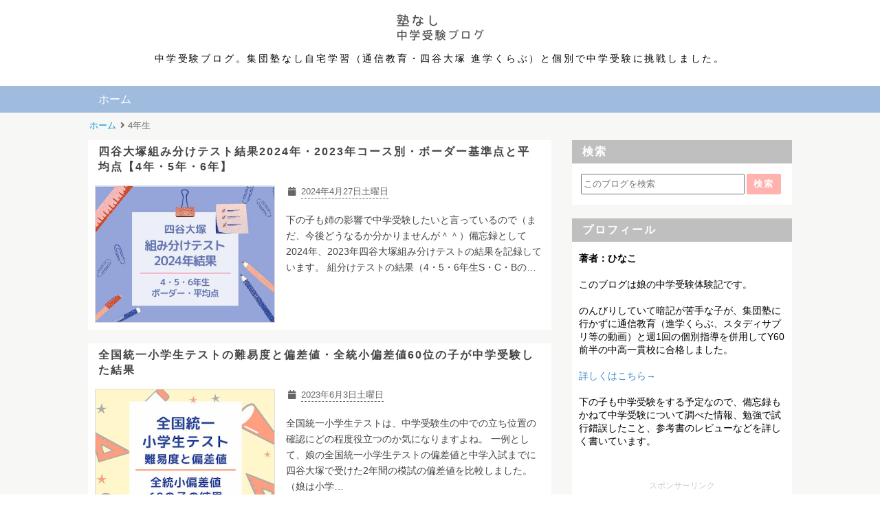

--- FILE ---
content_type: text/html; charset=UTF-8
request_url: https://www.tyuugakujyuken.net/search/label/4%E5%B9%B4%E7%94%9F?&max-results=10
body_size: 32815
content:
<!DOCTYPE html>
<html dir='ltr' lang='ja' xmlns='http://www.w3.org/1999/xhtml' xmlns:b='http://www.google.com/2005/gml/b' xmlns:data='http://www.google.com/2005/gml/data' xmlns:expr='http://www.google.com/2005/gml/expr'>
<head>
<link href='https://www.blogger.com/static/v1/widgets/335934321-css_bundle_v2.css' rel='stylesheet' type='text/css'/>
<!-- 文字化けを防ぐ -->
<meta charset='UTF-8'/>
<!-- モバイル表示の設定 -->
<meta content='width=device-width, initial-scale=1' name='viewport'/>
<!-- Bloggerの設定読み込み -->
<meta content='text/html; charset=UTF-8' http-equiv='Content-Type'/>
<!-- Chrome, Firefox OS and Opera -->
<meta content='' name='theme-color'/>
<!-- Windows Phone -->
<meta content='' name='msapplication-navbutton-color'/>
<meta content='blogger' name='generator'/>
<link href='https://www.tyuugakujyuken.net/favicon.ico' rel='icon' type='image/x-icon'/>
<link href='https://www.tyuugakujyuken.net/search/label/4%E5%B9%B4%E7%94%9F?max-results=10' rel='canonical'/>
<link rel="alternate" type="application/atom+xml" title="塾なし中学受験ブログ&#65372; 通信教育&#12539;進学くらぶと個別で自宅学習 - Atom" href="https://www.tyuugakujyuken.net/feeds/posts/default" />
<link rel="alternate" type="application/rss+xml" title="塾なし中学受験ブログ&#65372; 通信教育&#12539;進学くらぶと個別で自宅学習 - RSS" href="https://www.tyuugakujyuken.net/feeds/posts/default?alt=rss" />
<link rel="service.post" type="application/atom+xml" title="塾なし中学受験ブログ&#65372; 通信教育&#12539;進学くらぶと個別で自宅学習 - Atom" href="https://www.blogger.com/feeds/7968182684664581333/posts/default" />
<!--Can't find substitution for tag [blog.ieCssRetrofitLinks]-->
<meta content='中学受験ブログ。塾なし（通信教育・四谷大塚 進学くらぶ）と週1の個別でY60前半の学校に合格しました。' name='description'/>
<meta content='https://www.tyuugakujyuken.net/search/label/4%E5%B9%B4%E7%94%9F?max-results=10' property='og:url'/>
<meta content='塾なし中学受験ブログ｜ 通信教育・進学くらぶと個別で自宅学習' property='og:title'/>
<meta content='中学受験ブログ。塾なし（通信教育・四谷大塚 進学くらぶ）と週1の個別でY60前半の学校に合格しました。' property='og:description'/>
<meta content='https://blogger.googleusercontent.com/img/b/R29vZ2xl/AVvXsEjYZXsP1SPuVYbmYvVs4fKQg6qj-vbKeUX-zlDOSE2Bnnn2f3IfYNVdSyQbfG2dEzQ69t-N7DtPwy3IwXlRqU6BThmikJnUlW578QPBzG_0AePrdtpJjvvzdID5t1xDbs5d7xAPa-znctcfz4-chEN6G95S63-WroD7TwD9-4v54-FtvpKYPskSc9hNyEc/w1200-h630-p-k-no-nu/2024kumiwake.jpg' property='og:image'/>
<meta content='https://blogger.googleusercontent.com/img/b/R29vZ2xl/AVvXsEhKFDvmG9RnPp4NaIiyQT5FQzqtPr9QtsUNbb_AuZVwkwW6tjL_odHLUqCfvfHQkJ9dPDsj17jSiJ9sz3WZPFD0dEp8l8YPW1oU-yKJr2yrSLPsUtcRLfuLcXFOm-GrfDqHxfoh7QeVN3P3riHuZCzoZjtEPL1GHA8wv7JPq9I9FUypgdYJPeqc8BK3/w1200-h630-p-k-no-nu/zenkokutouitu2.jpg' property='og:image'/>
<meta content='https://blogger.googleusercontent.com/img/b/R29vZ2xl/AVvXsEgi0eTZBzJFrBGUKzbhd75CAQvHrZKySoOyBuuWSec6tjnFotXKPJPz9ef_7wgjQKqWLTyvecryF8fw3xYWQg0fDbeo1GTRnVmkWODZZFeFYH7WkbHFhQUgLO182HFEFntVcQhHfEI42LbRQAq0nTA_VYknY1kDRPsJVBZ_Z_gkA9dK0KCbvuX5i5SP/w1200-h630-p-k-no-nu/studysupple.jpg' property='og:image'/>
<meta content='https://blogger.googleusercontent.com/img/a/AVvXsEhYpr8HzQdY-pksU4uM1y14EdU8hvKjchh2FIHAvAf4nF0OxO4NCFH260xvA8P-3T47uDw9aeanu-ji-aWiqIaJY1uaXu0SJy1kaRorFaQfsrd4cF0LTFqyS_Vc15bwoQgrXVs-M5UpU1JIU4egEgdXSK7xtEhcvEfzDzeIiSMnhURYx-SOxMu26zzA=w1200-h630-p-k-no-nu' property='og:image'/>
<meta content='https://blogger.googleusercontent.com/img/a/AVvXsEhd0ig-jb5aD7UR-GAXh_6CMIyHEk9qwObLx7BhQUPVAWoFEZOLoLUfR3NV1Ma40UsZKSeE-OKQpN1W4x0QJgrB9_--mSHZnLvfQ4zhT1CKr5GJJSTH_gN96Ov8HpVdapki8ZHhO4egjKC5hcZh7tdjcwKrqpi0da_7iUaV0kfQcbUz6qtYjFgcjuaW=w1200-h630-p-k-no-nu' property='og:image'/>
<meta content='https://blogger.googleusercontent.com/img/a/AVvXsEixVPCZ9gvObIg12UvCgawXHvr3KOnPJeHm9ByG3V4DdgqILv7h0v12wKro5rwkIjQWDD4dJutedUtqycmhopFXgayzE0gco9QBC5HfLMw5N5u4n8ajzD8jY8UStv5GqdXh8WitUYfjrq4Yo70SWzp8ZKhKLkbO0Ks3BgxqmDR-5RqqpqiYs8k_tDfx=w1200-h630-p-k-no-nu' property='og:image'/>
<meta content='https://blogger.googleusercontent.com/img/b/R29vZ2xl/AVvXsEgRLtNcaoYylnNxEJ8cgz4WtShPVXryqWbNXiTvNq7HoxOffTS2WugIe4x0SYaL5jh8aAFTkiWcLA-fN43sJoRTu_tw52iqp2SXokaRcq96ovt02vKZhXQImPhkMErBQkZ6_fFmpI88wEk/w1200-h630-p-k-no-nu/sansuu.jpg' property='og:image'/>
<meta content='https://blogger.googleusercontent.com/img/b/R29vZ2xl/AVvXsEj5aNXFELxi-DVUWv8nzEtgb0ffza0asiayK33mNLuYFNU_sJd5GFiSiSMwGRnuYFoQwPgQ8-bhaEL-b1zgw2NAIsXFOpsalCdyQ0o2zdokwZktNipUvO7ERVb2_QcRshhVLh_3jvtZqck/w1200-h630-p-k-no-nu/kouritu-min.jpg' property='og:image'/>
<meta content='https://blogger.googleusercontent.com/img/b/R29vZ2xl/AVvXsEjIYibb4hvqre8bIkmqbndckqb6vIkCgt9dgj7q-b3XzxDNWi-7JQMgwichJ_8OvGBTNr99XV06zRUG7amLOzFxqo_YH5iNgRKyoVYRo2mqver9cstNF8dYiSsYfHet9u7zP3sUH1Sfd7A/w1200-h630-p-k-no-nu/hikaku.jpg' property='og:image'/>
<meta content='https://blogger.googleusercontent.com/img/b/R29vZ2xl/AVvXsEjos968LIEq8iL6VCZ8prnurG6lwFlJjIf7RvvnEwwqfDHfVfaXTu7zKsSeZVrzGikfGRd5cN5lsm5_r3RZ9_GbT_SXtAUcappoDj7MtWrE95dphb_z_gRDUFAJtZZrw5lpMU4AxyPdYek/w1200-h630-p-k-no-nu/zenkoku-min.png' property='og:image'/>
<!-- タブに表示されるテキスト -->
<!-- インデックスページの場合&#65288;個別記事&#12539;固定ページ以外&#65289; -->
<title>塾なし中学受験ブログ&#65372; 通信教育&#12539;進学くらぶと個別で自宅学習: 4年生</title>
<!-- OGP設定 -->
<meta content='塾なし中学受験ブログ｜ 通信教育・進学くらぶと個別で自宅学習' property='og:site_name'/>
<!-- Twitterカード -->
<meta content='summary_large_image' name='twitter:card'/>
<!-- 記事に画像がない時&#65288;自分の画像URLに変更する&#65289; -->
<meta content='https://blogger.googleusercontent.com/img/b/R29vZ2xl/AVvXsEi4-XaHqS5Sxug8MUQhGRIqzoNdG0McDSrxsPWJOZQWsNWPdma4vzlw4gST1IyX2xva52JuuUkMPtYQuTKlK46BvRgAt12ucWychin6Ud4YkZHjjCESScYJmhNwqQzb2hOsjT0AIxbqt4A/s16000/blogger.png' name='twitter:image:src' property='og:image'/>
<!-- インデックスか固定ページの時 -->
<!-- 自分の画像URLに変更する -->
<meta content='https://blogger.googleusercontent.com/img/b/R29vZ2xl/AVvXsEi4-XaHqS5Sxug8MUQhGRIqzoNdG0McDSrxsPWJOZQWsNWPdma4vzlw4gST1IyX2xva52JuuUkMPtYQuTKlK46BvRgAt12ucWychin6Ud4YkZHjjCESScYJmhNwqQzb2hOsjT0AIxbqt4A/s16000/blogger.png' name='twitter:image:src' property='og:image'/>
<!-- font-awesome CDN -->
<link href='https://use.fontawesome.com/releases/v5.6.1/css/all.css' rel='stylesheet'/>
<!-- jQuery CDN -->
<script src='https://ajax.googleapis.com/ajax/libs/jquery/1.12.4/jquery.min.js'></script>
<!-- CSS -->
<style id='page-skin-1' type='text/css'><!--
/*-----------------------------------------------------------------------------
Name:      Smart
Version:   1.1.4
Author:    Blogger Labo
Copyright: Blogger Labo
Url:       https://blogger-learning-rab.blogspot.com/
Lisense:   カスタマイズ推奨.販売&#12289;再配布はダメゼッタイ
----------------------------------------------------------------------------- */
/* ----------------------------------------------------------------------------
WEBフォント
---------------------------------------------------------------------------- */
@import url('https://fonts.googleapis.com/css2?family=VT323&display=swap');
@import url('https://fonts.googleapis.com/css2?family=Archivo+Black&display=swap');
@import url('https://fonts.googleapis.com/css?family=M+PLUS+Rounded+1c');
@import url('https://fonts.googleapis.com/css2?family=Bebas+Neue&display=swap');
/* ----------------------------------------------------------------------------
ページ全体
---------------------------------------------------------------------------- */
body {
font-family: "meiryo","メイリオ","ＭＳ Ｐゴシック",sans-serif;
background: #fff; /* フッターの背景色 */
margin: 0;
padding: 0;
}
html a:hover{
transition: 0.5s;
}
/* ----------------------------------------------------------------------------
ガジェットのデフォルト設定をリセット
---------------------------------------------------------------------------- */
.section{margin:.0; padding:0;}
.widget{margin:.0; padding:0;}
.widget ul{margin:.0; padding:0;}
.widget ol{margin:.0; padding:0;}
.widget-content li{list-style-type: none;}
/* ----------------------------------------------------------------------------
ヘッダー
---------------------------------------------------------------------------- */
/* ヘッダー全体 */
#Header1 {
text-align: center;
padding: 20px 0;
background: #fff;
width: 100%;
}
/* ブログタイトル */
&#12288;#Header1 h1 {
visibility: hidden;
font-size: 0;
height: 0;
width: 0;
margin: 0;
}
/* ヘッダーイメージ */
#Header1 img {
width: 10vw;
height: auto;
max-width: 80%;
}
/* サブタイトル */
#Header1 p {
color: #44444;;
font-family: "meiryo","メイリオ","ＭＳ Ｐゴシック",sans-serif;
font-size: 14px;
font-weight: 300;
letter-spacing: 0.2em;
margin: 10px 0;
}
.header-inner {
width: 79%;
margin: 0 auto;
}
/* レスポンシブ&#65288;タブレット大縦&#65289; */
@media only screen and (min-width:769px) and (max-width:1024px){
#Header1 img {
width: 15vw;
height: auto;
max-width: 90%;
}
.header-inner {
width: 70%;
margin: 0 auto;
}
#Header1 h1 {
padding: 0;
margin: -20px 0 -5px;
}
#Header1 a {
font-size: 3rem;
text-shadow: 3px 2px 0 #000;
}
}
/* レスポンシブデザイン&#65288;スマホ用&#65289; */
@media (max-width: 768px) {
#Header1 {
background-size: auto 100%;
&#12288;padding: 10px 0 1px;
}
#Header1 img {
width: 150px;
}
.header-inner {
width: 90%;
margin: 0 auto;
}
#Header1 h1 {
padding: 0;
margin: -20px 0 1px;
}
#Header1 a {
font-size: 3rem;
text-shadow: 3px 2px 0 #000;
}
#Header1 p {
display: none;
}
}
/* ----------------------------------------------------------------------------
ヘッダーナビ
---------------------------------------------------------------------------- */
/* PC用ヘッダーナビ
---------------------------------------------------------------------------- */
/* ガジェットのデフォルト設定を解除 */
body .navbar{
height: auto;
}
/* メニュー全体 */
.navbar ul {
display: flex;
justify-content: left;
flex-wrap: wrap;
list-style: none;
background: #9FBCDF;
padding: 0 10%;
}
/* リスト部分 */
.navbar li {
padding: 0;
}
/* リストリンク部分 */
.navbar li a {
display: inline-block;
color: #fff;
background: #9FBCDF;
padding: 10px 15px;
text-decoration: none;
font-weight: 300;
}
.navbar li a:hover {
background: #0095d9;
}
/* PCではスマホ用のヘッダーナビを消す */
.navbar-res {
display: none;
}
/* スマホ用ヘッダーナビ
---------------------------------------------------------------------------- */
/* チェックボックスを隠す */
.toggle-button {
position: absolute;
left: -50vw;
}
@media (max-width: 768px) {
/* スマホではPC用のヘッダーナビを消す */
.navbar {
display: none;
}
/* ヘッダーナビ */
.navbar-res {
display: flex;
justify-content: space-between;
background: #9FBCDF;
}
/* ボタンデザイン */
.menu-button, .side-button {
display: block;
cursor: pointer;
user-select: none;
color: #fff;
padding: 8px 10px;
}
.menu-button:hover, .side-button:hover {
background: #0095d9;
}
/* ボタンの文字 */
.button-text {
font-size: 16px;
font-family: "meiryo","メイリオ","ＭＳ Ｐゴシック",sans-serif;
}
#menu-icon {
font-size: 18px;
font-weight: 600;
margin-right: 8px;
}
#side-icon {
font-size: 22px;
font-weight: 600;
margin-left: 8px;
}
/* リスト */
.navbar-res ul {
list-style: none;
padding: 0;
margin: 0;
}
.nav-menu {
display: none;
position: absolute;
width: 100%;
list-style: none;
z-index: 99;
}
.nav-menu li {
padding: 0;
}
/* リストリンクの設定 */
.nav-menu a {
display: block;
color: #fff;
background: #0078ba;
font-size: 15px;
opacity: 0.9;
text-decoration: none;
font-family: "Archivo Black", "M PLUS Rounded 1c", sans-serif;
font-weight: bold;
padding: 10px 15px;
margin: 0;
}
.nav-menu a:hover {
background: #00a0de;
opacity: 1;
}
/* MENUボタンアクション */
#menu-open:checked~.nav-menu {
display: block;
}
#menu-open:checked~.menu-back {
display: block;
position: fixed;
top: 0vw;
left: 0vw;
width: 100%;
height: 100%;
margin-bottom: 10px;
overflow: hidden;
z-index: 99;
}
/* メニューアニメ */
#menu-open:checked~.nav-menu {
animation-name: nav-menu;
animation-duration: 0.3s;
animation-iteration-count: 1;
animation-fill-mode: both;
}
@keyframes nav-menu {
0% {
opacity: 0;
transform: translateY(-5px);
}
100% {
opacity: 1;
transform: translateY(0);
}
}
}
/* ----------------------------------------------------------------------------
メイン
---------------------------------------------------------------------------- */
/* メインの背景色 */
.main-wrapper {
position: relative;
background: #f7f7f5;
padding: 40px 10%;
z-index: 1;
}
/* コンテナ */
.container {
display: flex;
}
/* メイン */
main {
width: 75vw;
max-width: 800px;
margin-right: 30px;
}
/* レスポンシブ&#65288;タブレット縦&#65289; */
@media (max-width: 1024px) {
main {
max-width: 650px;
}
.main-wrapper {
padding: 40px 5%;
}
}
/* レスポンシブ&#65288;スマホ縦&#65289; */
@media (max-width: 560px) {
main {
width: 100%;
max-width: 100%;
margin-right: 0;
}
.main-wrapper {
padding: 30px 0px;
}
.container {
flex-direction: column;
margin: 0 auto;
}
}
/* 記事リスト
---------------------------------------------------------------------------- */
/* 記事リストのリンク&#65288;全体&#65289; */
.articles-wrap a:link {
display: block;
text-decoration: none;
}
.articles-wrap a:hover {
opacity: 0.6;
}
/* 記事リスト全体 */
.articles-area {
background: #fff;
margin-bottom: 20px;
}
/* 投稿タイトル */
.article-title {
font-size: 16px;
letter-spacing: 2px;
text-decoration: none;
font-weight: bold;
background: #fff;
color: #444;
padding: 6px 15px;
margin: 0;
}
.article-post-wrap {
display: flex;
position: relative;
height: 200px;
padding: 10px;
}
/* サムネイル */
.article-thumbnail {
width: 70%;
margin-right: 15px;
overflow: hidden;
}
.article-thumbnail img {
width: 99%; /* 境界線を表示するため */
height: 99%;
border: solid 1px #ddd;
object-fit: cover;
}
/* サムネイル右のエリア */
.article-post-area {
width: 100%;
height:100%;
overflow: hidden;
}
.article-info-area {
display: flex;
flex-wrap: wrap;
align-items: baseline;
font-size: 13px;
color: #666;
height: 24px;
overflow: hidden; /* タグがはみ出ると消えるようにする */
}
.article-post-date {
display: inline-block;
margin-right: 1em;
border-bottom: dashed 1px #666;
margin-bottom: 2px;
}
.article-label {
display: inline-block;
border-bottom: dashed 1px #666;
padding: 2px 0;
margin-right: 2px;
}
.fa-calendar {
margin-right: 6px;
}
.fa-tag {
margin-right: 3px;
}
/* 要約文 */
.post-snippet {
font-size: 14px;
line-height: 1.7em;
color: #444;
margin: 15px 0;
overflow: hidden;
}
.article-title-res {
display: none;
}
/* レスポンシブ&#65288;タブレット大縦&#65289; */
@media (max-width: 1024px) {
.article-title {
font-size: 16px;
}
.article-post-wrap {
height: 160px;
}
.article-thumbnail {
width: 60%;
min-width: 150px;
height: 150px;
}
.article-info-area {
font-size: 12px;
}
.post-snippet {
font-size: 13px;
height: 90px;
}
}
/* レスポンシブ&#65288;スマホ縦&#65289; */
@media (max-width: 560px) {
.article-title {
display: none;
}
.article-title-res {
display: block;
font-size: 15px;
font-weight: 600;
color: #444;
height: 100px;
margin-bottom: 5px;
overflow: hidden;
}
.article-post-wrap {
height: 105px;
border-top: solid 3px #fff;
}
.article-thumbnail {
width: 102px;
min-width: 102px;
height: 102px;
margin-right: 10px;
}
.article-thumbnail img {
width: 100px;
height: 100px;
}
.article-post-date {
margin: 0 5px 0 0;
}
.fa-calendar {
margin-right: 3px;
}
.fa-tag {
margin-right: 0;
}
.post-snippet {
display: none;
}
}
/* 記事リストのページャ
---------------------------------------------------------------------------- */
.pager-wrap {
display: flex;
justify-content: center;
padding: 0;
margin-top: 30px;
}
#blog-pager {
padding: 0;
margin: 0;
}
.blog-pager a {
display: inline-block;
text-decoration: none;
background-color: #fff;
color: #999;
padding: 6px 12px;
margin: 0 2px;
box-shadow: 1px 1px 2px rgba(0,0,0, .4);
}
.blog-pager a:hover {
background-color: #c1e0ff;
color: #666;
}
/* 前の投稿 */
.blog-pager-older-link {
font-size: 0;
}
.blog-pager-older-link::before {
font-family: "Font Awesome 5 Free";
content: "\f105";
font-weight: 900;
font-size: 13px;
}
/* ホーム */
.home-link {
font-weight: 900;
font-size: 13px;
}
/* 新しい投稿 */
.blog-pager-newer-link {
font-size: 0;
}
.blog-pager-newer-link::before {
font-family: "Font Awesome 5 Free";
content: "\f104";
font-weight: 900;
font-size: 13px;
}
/* 記事リストの番号付きページャ
---------------------------------------------------------------------------- */
#blog-pager {overflow: visible}
/* Page * of * の表示 */
.showpageOf {
visibility:hidden;
font-size: 0;
padding: 0;
maegin: 0;
}
/* アクティブ番号 */
span.showpagePoint {
display: inline-block;
font-size: 13px;
font-weight: 900;
padding: 6px 12px;
margin: 0 2px;
background-color: #BFBFBF;
color: #fff;
pointer-events: none;
-webkit-user-select: none;
-moz-user-select: none;
-ms-user-select: none;
user-select: none;
}
/* 番号リスト */
span.showpageNum, span.showpage {
margin: 0 2px;
}
.showpageNum a, .showpage a {
display: inline-block;
font-size: 13px;
font-weight: 300;
padding: 6px 12px;
color: #999;
text-decoration: none;
-webkit-user-select: none;
-moz-user-select: none;
-ms-user-select: none;
user-select: none;
}
/* ----------------------------------------------------------------------------
コンテンツ共通部分
---------------------------------------------------------------------------- */
/* 記事全体 */
.post-area {
background: #fff;
padding-bottom: 20px;
}
/* 記事の画像
---------------------------------------------------------------------------- */
.post-area img {
object-fit: cover;
max-width:100%;
vertical-align: bottom;
}
.separator {
margin: 0 auto;
}
/* デフォルトの余白を削除 */
.separator a {
padding: 0 !important;
margin: 0 !important;
}
/* 記事のタイトル&#12539;見出し&#12539;コンテンツ
---------------------------------------------------------------------------- */
/* 記事タイトル */
.post-area h1 {
background: #fff;
color: #333;
font-size: 24px;
letter-spacing: 2px;
padding: 15px 20px;
margin: 0;
}
/* 大見出し&#65288;h2&#65289; */
.post-area h2 {
border-left: solid 4px #0078ba;
background: #f5f5f5;
color: #333;
font-size: 20px;
padding: 10px;
margin: 40px 0px 40px;
}
/* 中見出し&#65288;h3&#65289; */
.post-area h3 {
border-left: solid 4px #0078ba;
border-bottom: solid 1px #0078ba;
font-size: 18px;
color: #333;
padding: 6px 10px;
margin: 20px 0px 20px;
}
/* 小見出し&#65288;h4&#65289; */
.post-area h4 {
border-left: solid 4px #0078ba;
font-size: 16px;
color: #333;
padding: 3px 10px;
margin:20px 0px 20px;
}
/* 見出し&#65288;h5&#65289; */
.post-area h5 {
color: #333;
margin: 0;
}
/* 見出し&#65288;h6&#65289; */
.post-area h6 {
color: #333;
margin: 0;
}
/* コンテンツ&#65288;本文の内容&#65289; */
.post-content {
font-size: 15px;
color: #333;
&#12288;&#12288;&#12288;letter-spacing: 0.5px;
line-height: 1.8em;
padding: 10px 20px 0;
overflow: hidden;
}
/* 段落設定 */
.post-content p {
margin: 0;
}
/* リンク設定 */
.post-content a {
color: #428bca;
text-decoration: none;
padding: 2px;
}
.post-content a:hover {
color: #428bca;
opacity: 0.6;
}
.post-content a:visited {
color: #428bca;
}
/* 引用文 */
blockquote {
position: relative;
background: #fafafa;
padding: 30px;
margin: 10px 15px;
}
blockquote::before {
position: absolute;
top: 5px;
left: 5px;
font-family: "Font Awesome 5 Free";
font-weight: 900;
content: "\f10d";
font-size: 18px;
color: #ddd;
}
blockquote::after {
position: absolute;
right: 5px;
bottom: 5px;
font-family: "Font Awesome 5 Free";
font-weight: 900;
content: "\f10e";
font-size: 18px;
color: #ddd;
}
blockquote p {
padding: 0;
margin: 0;
}
/* リスト */
.post-area ul li {
margin-left: 30px;
}
.post-area ul {
padding-left: 0;
margin-left: 1.5em;
}
/* 番号付きリスト */
.post-area ol li {
margin-left: 30px;
padding: 0;
}
.post-area ol {
padding-left: 0;
margin-left: 1.8em;
}
&#12288;&#12288;.under1 {
&#12288;&#12288;font-weight:bold;/*太字*/
&#12288;&#12288;background:linear-gradient(transparent 80%, color: #333; 0%);
&#12288;&#12288;font-size:120%;
&#12288;&#12288;}
/* テーブル&#65288;画像の説明に影響するためコメントアウト&#65289;
----------------------------------------------------------------------------
.post-content table {
margin: 0 auto;
}
.post-content table, .post-content th, .post-content td {
border: solid 1px #999;
}
.post-content th, .post-content td {
padding: 5px;
}
.post-content th {
background: #fafafa;
}
---------------------------------------------------------------------------- */
/* レスポンシブ&#65288;タブレット大縦&#65289; */
@media (max-width: 1024px) {
.post-content {
padding: 10px 15px 0;
}
.post-area img {
height: auto;
max-width: 95%;
}
.separator {
height: auto;
max-width: 95%;
}
}
/* レスポンシブ&#65288;タブレット小縦&#65289; */
@media (max-width: 768px) {
.post-area h1 {
font-size: 18px;
padding: 10px 15px;
}
.post-area h2 {
font-size: 16px;
}
.post-area h3 {
font-size: 15px;
}
.post-area h4 {
font-size: 14px;
}
.post-content {
font-size: 15px;
}
.post-area ul li {
margin-left: 15px;
}
.post-area ol li {
margin-left: 15px;
}
blockquote {
padding: 15px 25px;
margin: 10px 0;
}
blockquote::before, blockquote::after {
font-size: 14px;
}
}
/* ----------------------------------------------------------------------------
個別記事ページ
---------------------------------------------------------------------------- */
/* 公開日&#12539;最終更新日&#12539;タグ */
.single-info-area {
display: flex;
flex-wrap: wrap;
background: #fbfbfb;
border-bottom: dashed 1px #eee;
color: #888;
font-size: 12px;
padding: 10px 20px 8px 20px;
margin-bottom: 15px;
}
/* 公開日 */
.single-release-date {
margin-right: 15px;
padding: 2px 0 4px 0;
}
/* 最終更新日 */
.single-modified-date {
padding: 2px 0 4px 0;
}
.last-modified {
margin-right: 15px;
}
/* タグ */
.single-post-tag {
padding: 2px 0 4px 0;
}
.single-post-tag a {
text-decoration: none;
color: #888;
padding: 2px;
}
.single-post-tag a:hover {
background: #dfdfdf;
opacity: 0.6;
}
/* アイコン */
.post-icon {
margin-right: 5px;
}
/* レスポンシブ&#65288;タブレット小縦&#65289; */
@media (max-width: 768px) {
.single-info-area {
padding: 10px 10px 8px 10px;
margin-bottom: 0;
}
}
/* SNSボタン
---------------------------------------------------------------------------- */
.share-area {
padding-top: 20px;
margin: 0 25px;
}
.share-area ul {
display: flex;
list-style: none;
padding: 0;
margin: 0;
}
.share-area li {
height: 50px;
line-height: 50px;
width: 100%;
text-align: center;
}
.share-area a {
display: block;
text-decoration: none;
font-size: 20px;
color: white;
}
.share-area ul li {
margin-left: 0;
}
.share-area ul li a:hover {
opacity: 0.6;
}
.facebook a {
background-color: #35629a;
}
.twitter a {
background-color: #55acee;
}
.hatena a {
font-family: Verdana;
font-weight: bold;
background: #2c6ebd;
}
.pocket a {
background: #ee4056;
}
.line a {
background: #00B900;
}
/* 個別記事ページャ
---------------------------------------------------------------------------- */
.single-pager {
display: flex;
font-family: "meiryo","メイリオ","ＭＳ Ｐゴシック",sans-serif;
margin: 10px 0;
}
.single-pager ul {
display: flex;
justify-content: center;
list-style: none;
width: 100%;
padding: 0;
margin: 0;
}
.single-pager li {
margin-right: 10px;
width: 50%;
}
.single-pager li:last-child {
margin: 0;
}
.single-pager ul li a {
display: block;
text-decoration: none;
font-size: 14px;
font-weight: 300;
background: #9FBCDF;
color: #fff;
border-top:solid 1px #ddd;
border-left:solid 1px #ddd;
padding: 10px;
}
.single-pager ul li a:hover {
opacity: 0.6;
}
/* 前の記事 */
.prev-post-link  a {
text-align: left;
}
/* 次の記事 */
.next-post-link a {
text-align: right;
}
/* ----------------------------------------------------------------------------
関連記事
---------------------------------------------------------------------------- */
/* 関連記事全体 */
#related-posts {
background: #fff;
}
/* 見出し */
.related-text {
font-size: 18px;
&#12288;&#12288;&#12288;font-weight: bold;
letter-spacing: 2px;
background: #BFBFBF;
color: #fff;
padding: 6px 15px;
margin: 0;
}
/* 関連記事表示部分 */
.p-container {
display: flex;
flex-wrap: wrap;
padding: 20px 10px 10px;
}
/* 関連記事のリンク設定 */
#related-posts a {
display: block;
width: 24%;
color: #444;
margin: 0 1% 2em 0;
}
#related-posts a:hover {
opacity: 0.6;
}
/* 関連記事の画像設定 */
.related-img {
width: 90%;
height: 110px;
border: solid 1px #ddd;
background-size: cover;
background-position: center;
}
/* 関連記事の記事タイトル設定 */
.related-title {
font-size: 80%;
margin-top: 10px;
font-weight: 500;
}
/* 関連記事のレスポンシブ設定 */
@media (max-width: 560px) {
.p-container {
flex-direction: column;
padding: 10px;
}
#related-posts a {
display: flex;
align-items: top;
width: 100%;
color: #444;
padding: 10px 0;
margin: 0;
border-bottom: 1px solid #eee;
}
.related-img {
width: 40%;
height: 90px;
margin-right: 15px;
}
.related-title {
width: 80%;
font-size: 15px;
margin-top: 0;
}
}
/* ----------------------------------------------------------------------------
コメント
---------------------------------------------------------------------------- */
.comment-wrap {
margin-top:20px;
}
.comment-wrap h3 {
font-size: 18px;
letter-spacing: 2px;
background: #0078ba;
color: #fff;
padding: 6px 15px;
margin: 0;
}
.comment-area {
background: #fff;
padding:10px 20px;
}
.comment-area a {
font-size: 13px;
text-decoration: none;
color: #00f;
padding: 2px;
}
.comment-area a:hover {
opacity: 0.6;
}
.comment-area h4 {
display: inline;
font-size: 15px;
color: #555;
padding: 2px 0;
border-bottom: dashed 1px #555;
margin-left: 8px;
}
.comments .comments-content .comment-thread {
margin: 15px 0 8px;
}
.comment-area p {
font-size: 13px;
line-height: 1.5em;
letter-spacing: 1px;
}
/* 埋め込み時
---------------------------------------------------------------------------- */
/* １コメントあたりの範囲 */
.comments .comment-block {
margin-left: 42px;
}
/* コメントの投稿者名 */
.comments .comments-content .user {
font-size: 14px;
color: #555;
}
.comments .comments-content .user a {
font-size: 14px;
color: #0075c2;
}
.comments .comments-content .icon.blog-author {
width: 0;
margin: 0;
}
/* コメントの投稿日時 */
.datetime a {
color: #666;
}
/* 返信ボタン&#12539;削除ボタンの位置 */
.secondary-text {
margin-left: 5px;
}
/* コメントの内容 */
.comments .comments-content {
font-size: 13px;
color: #333;
margin-bottom: 5px;
}
/* コメント内容 */
.comments .comments-content .comment-content {
margin: 0 0 8px 8px;
}
/* 返信の背景 */
.comment-replies {
background-color: #fafafa;
}
.comment-content {
padding-right:5%;
}
/* 返信&#12539;削除ボタン */
a.comment-reply{
font-size: 12px;
color: #0075c2;
}
span.blog-admin a {
font-size: 12px;
color: #0075c2;
}
/* ポップアップ時
---------------------------------------------------------------------------- */
/* 投稿ユーザー名 */
.comment-author {
font-size: 13px;
color: #333;
font-weight: 600;
}
/* 投稿ボタン */
.comment-footer {
margin: 10px;
}
.comment-footer a {
display: block;
color: #333;
background: #eee;
font-weight: bold;
text-align: center;
padding: 10px 0;
}
#comments-block.avatar-comment-indent {
margin-top: 30px;
}
/* 匿名ユーザー */
.avatar-image-container {
position: relative;
border-radius: 50%;
width: 36px;
height:36px;
background-image: url(https://blogger.googleusercontent.com/img/b/R29vZ2xl/AVvXsEhmEdeM18L7VyXyu1FaiStTrxeJQ9lo8jjcuwy_K31ILVYNRFQ08Xo1-3jrcu7xPCUCj-hYRPTET2ztn1z2ivwa6dwRjZFlO-LfFlQlAlWeZld9q1Gk4PGLkX2tkIui5AXVSVBW0Pbt2KOq/s0/ba.png);
background-repeat:no-repeat;
background-size: contain;
border: 1px solid #eee;
margin-right: 10px;
}
/* Bloggerユーザーアイコン */
.avatar-image-container img {
position: absolute;
top: 0;
left: -0.5px;
width: 38px;
height: 38px;
}
.avatar-image-container a:hover {
opacity: 1;
}
/* ユーザー名 */
#comments .avatar-comment-indent .comment-author {
padding-left: 50px;
}
/* コメント */
.comment-body p {
padding-left: 4px;
margin-bottom: -5px;
}
/* コメントパーマリンク */
.comment-timestamp a {
display: inline-block;
font-size: 12px;
font-weight: normal;
color: #666;
background: #fff;
padding: 4px;
}
.comment-timestamp a:hover {
opacity: 0.6;
}
/* 削除ボタン */
.comment-delete img {
width: 0;
height: 0;
}
.comment-delete::after {
content:"削除";
margin-left: -2px;
}
/* 削除コメント */
.deleted-comment {
font-size: 12px;
}
/* レスポンシブ&#65288;タブレット小縦&#65289; */
@media (max-width: 768px) {
.comment-area {
padding: 10px;
}
.comment-area h4 {
font-size: 13px;
margin-left: 0;
}
}
/* ----------------------------------------------------------------------------
目次
---------------------------------------------------------------------------- */
/* 目次タイトル */
#toc:before {
display: block;
text-align: center;
content: "\3010\76EE\a0\6B21\3011";
font-weight: bold;
font-size: 15px;
color: #555;
letter-spacing: 2px;
padding-bottom: 20px;
}
/* 目次全体 */
#toc {
display: block;
width: 75%;
background: #f9f9f9;
padding: 10px 10px 20px;
font-size: 14px;
margin: 30px auto 1px;
border: 1px solid #bbb;
}
#toc ul li {
margin-left: 4%;
}
#toc ul {
margin: 2px 0 2px 5px;
}
#toc li {
color: #666;
}
#toc a {
color: #666;
}
#toc a:hover {
opacity:0.6;
}
/* レスポンシブ&#65288;タブレット縦&#65289; */
@media (max-width: 1024px) {
#toc {
width: 80%;
}
}
/* レスポンシブ&#65288;スマホ縦&#65289; */
@media (max-width: 768px) {
#toc {
width: 90%;
}
#toc ul li {
margin-left: 0%;
}
}
@media (max-width: 560px) {
#toc:before {
font-size: 14px;
}
#toc {
font-size: 14px;
}
}
/* ----------------------------------------------------------------------------
kattene
---------------------------------------------------------------------------- */
.kattene {
border: 1px solid rgba(0, 0, 0, 0.1);
border-radius: 3px;
padding: 10px;
padding-bottom: 5px;
margin-bottom: 1em;
box-sizing: border-box; }
.kattene div{
margin: 0;
}
.kattene__imgpart {
text-align: center; }
.kattene__imgpart img {
margin: 0;
max-height: 160px;
width: auto;
}
.kattene__description {
font-size: 0.8em; }
.kattene .kattene__btns {
width: 100%;
margin-top: 0.5em; }
.kattene__btns:after {
display: block;
clear: both;
height: 0px;
visibility: hidden;
content: "."; }
.kattene__btns > div {
float: left;
margin-bottom: 5px; }
.kattene__btns .kattene__btn {
width: 100%;
padding-left: 0;
padding-right: 0;
}
.kattene__btns.__three > div {
width: 32.66667%; }
.kattene__btns.__three > div:not(:last-child) {
margin-right: 1%; }
.kattene__btns.__two > div {
width: 49.5%; }
.kattene__btns.__two > div:nth-child(odd) {
margin-right: 1%; }
@media screen and (max-width: 900px) {
.kattene__imgpart {
padding-bottom: 1em; }
.kattene .kattene__btns {
margin-top: 0.5em; }
.kattene__btns.__five > div {
width: 49.5%; }
.kattene__btns.__five > div:nth-child(odd) {
margin-right: 1%; }
.kattene__btns.__five > div:last-child {
margin-right: 0;
float: right; }
.kattene__btns.__four > div {
width: 49.5%; }
.kattene__btns.__four > div:nth-child(odd) {
margin-right: 1%; }
.kattene__btns.__one > div {
width: 50%;
margin-left: 25%; } }
@media screen and (min-width: 901px) {
.kattene {
display: table;
width: 100%; }
.kattene__imgpart {
display: table-cell;
width: 20%;
padding-bottom: 5px;
}
.kattene__infopart {
display: table-cell;
vertical-align: top;
position: relative;
padding-left: 10px;
width: 80%; }
.kattene .kattene__description {
margin-bottom: 4em;
}
.kattene__btns {
position: absolute;
bottom: 0;
box-sizing: border-box;
padding-right: 10px; }
.kattene__btns.__five > div {
width: 19.2%; }
.kattene__btns.__five > div:not(:last-child) {
margin-right: 1%; }
.kattene__btns.__four > div {
width: 24.25%; }
.kattene__btns.__four > div:not(:last-child) {
margin-right: 1%; }
.kattene__btns.__two > div {
width: 49.5%; }
.kattene__btns.__two > div:not(:last-child) {
margin-right: 1%; }
.kattene__btns.__one > div {
width: 49.5%;
float: right; } }
.kattene .kattene__btn {
appearance: none;
background-color: #54c0d1;
border: 0;
border-radius: 0;
color: #fff;
cursor: pointer;
display: inline-block;
font-family: "Hiragino Kaku Gothic ProN", "meiryo","メイリオ","ＭＳ Ｐゴシック",sans-serif;
font-size: 1em;
-webkit-font-smoothing: antialiased;
font-weight: 600;
line-height: 1;
padding: 0.75em 0;
text-decoration: none;
transition: background-color 150ms ease;
user-select: none;
vertical-align: middle;
white-space: nowrap; }
.kattene__btn:hover, .kattene__btn:focus {
background-color: #439aa7;
color: #fff !important; }
.kattene__btn:disabled {
cursor: not-allowed;
opacity: 0.5; }
.kattene__btn:disabled:hover {
background-color: #54c0d1; }
.kattene__btn.__small {
padding: 0.55em;
font-size: 0.9em; }
.kattene__btn.__orange {
background-color: #FF9901;
margin-bottom: 5px;
border-radius: 3px;
text-align: center; }
.kattene__btn.__orange:hover {
background-color: #cc7a01; }
.kattene__btn.__orange i {
font-weight: bold; }
.kattene__btn.__orange i:before {
vertical-align: middle;
font-size: 1.2em;
margin-right: 0.2em; }
.kattene__btn.__red {
background-color: #c20004;
margin-bottom: 5px;
border-radius: 3px;
text-align: center; }
.kattene__btn.__red:hover {
background-color: #9b0003; }
.kattene__btn.__red i {
font-weight: bold; }
.kattene__btn.__red i:before {
vertical-align: middle;
font-size: 1.2em;
margin-right: 0.2em; }
/* ----------------------------------------------------------------------------
マーカー
---------------------------------------------------------------------------- */
/*ピンクのマーカー*/
.marker_pink {
background: linear-gradient(transparent 90%, #fe8ca0 90%);
&#12288;&#12288;font-size: 130%;
&#12288;&#12288;font-weight: bold
}
/*水色のマーカー*/
.marker_blue {
background: linear-gradient(transparent 75%, #c1e0ff 75%);
font-size: 120%;
font-weight: bold;
line-height: 300%;
}
/* ----------------------------------------------------------------------------
ストロング
---------------------------------------------------------------------------- */
strong {
color: #888888;
}
/* 表2 */
&#12288;.design10 {
&#12288;width: 100%;
text-align: center;
border-collapse: collapse;
border-spacing: 0;
}
.design10 th {
padding: 10px;
border-bottom: solid 4px #778ca3;
color: #778ca3
}
.design10 td {
padding: 10px;
border-bottom: solid 1px #778ca3;
}
}
/* ----------------------------------------------------------------------------
アドセンス
---------------------------------------------------------------------------- */
/* 記事中アドセンス */
.ad1{
text-align: center;
}
/* 記事下アドセンス&#65288;個別記事ページ&#12539;固定ページ共用&#65289; */
.ad2{
margin-top: 40px;
}
/* スポンサー */
.sponsor {
text-align:center;
font-size:12px;
color:#ccc;
margin:0 0 15px;
}
.responsive {
width: 728px;
height: 90px;
}
@media (max-width: 1024px) {
.responsive {
width: 468px;
height: 60px;
}
}
@media (max-width: 768px) {
.adslot_1 {
display: none;
}
.responsive {
width: 300px;
height: 250px;
}
}
.sponsor2 {
text-align:center;
font-size:12px;
color:#777777;
margin:0 0 15px;
}
.responsive {
width: 728px;
height: 90px;
}
@media (max-width: 1024px) {
.responsive {
width: 468px;
height: 60px;
}
}
@media (max-width: 768px) {
.adslot_1 {
display: none;
}
.responsive {
width: 300px;
height: 250px;
}
}
/* ----------------------------------------------------------------------------
パンくずリスト
---------------------------------------------------------------------------- */
.breadcrumbs {
position: absolute;
top: -30px;
z-index: 2;
width: 100%;
max-width: 75vw;
font-size: 13px;
font-weight: 300;
color: #666;
white-space: nowrap;
text-overflow: ellipsis;
overflow: hidden;
}
.breadcrumbs a {
color: #0095d9;
text-decoration: none;
padding: 2px;
}
.breadcrumbs a:hover {
opacity: 0.6;
}
.article-breadcrumbs {
visibility: hidden;
}
/* レスポンシブ&#65288;スマホ縦&#65289; */
@media (max-width: 560px) {
.breadcrumbs {
top: -23px;
max-width: 100vw;
overflow-x: auto;
overflow-y: hidden;
text-overflow: unset;
-webkit-overflow-scrolling: touch;
}
}
/* ----------------------------------------------------------------------------
404
---------------------------------------------------------------------------- */
.error-panel {
display: block;
user-select: none;
font-size: 8vmax;
font-weight: bold;
font-family: "Arial Black",sans-serif;
text-align: center;
color: #bbb;
background: #eee;
padding: 9vmax 2vmax;
margin: 15px 6vmax 30px;
}
.error-url {
font-size: 15px;
font-style: italic;
font-weight: bold;
color: #666;
text-align: center;
}
.error-message {
text-align: center;
}
/* レスポンシブ&#65288;タブレット大縦&#65289; */
@media (max-width: 1024px) {
.error-panel {
padding: 13vmax 2vmax;
margin: -15px auto 10px;
}
}
/* レスポンシブ&#65288;タブレット小縦&#65289; */
@media (max-width: 768px) {
.error-url {
font-size: 12px;
}
}
/* ----------------------------------------------------------------------------
サイドバー
---------------------------------------------------------------------------- */
.sidebar {
height: 100%;
width: 25vw;
}
.sidebar a {
&#12288;&#12288; color: #428bca;
text-decoration: none;
}
.sidebar a:hover {
opacity: 0.6;
}
/* レスポンシブ&#65288;スマホ縦&#65289; */
@media (max-width: 560px) {
.sidebar {
height: auto;
width: 100%;
margin-top: 30px;
}
}
/* ----------------------------------------------------------------------------
ガジェット&#65288;ウィジェット&#65289;
---------------------------------------------------------------------------- */
/* ガジェットタイトル */
.sidebar h3 {
font-size: 16px;
font-weight: bold;
letter-spacing: 2px;
background: #BFBFBF;
color: #fff;
padding: 6px 15px;
margin: 0;
}
/* ガジェット全体 */
.sidebar .widget {
background: #fff;
margin-bottom: 20px;
}
/* ガジェットの中身 */
.sidebar .widget-content {
padding: 15px 10px;
overflow: hidden;
}
/* 検索フォーム
---------------------------------------------------------------------------- */
.BlogSearch form {
display: flex;
justify-content: center;
}
.BlogSearch input {
width: 18vw;
height: 24px;
margin-right: 3px;
}
.BlogSearch .search-action {
width: 50px;
height: 30px;
font-size: 13px;
font-weight: bold;
color: #fff;
letter-spacing: 2px;
background: #FFB2AE;
border-radius: 2px;
border: none;
}
.BlogSearch .search-action:hover {
opacity: 0.6;
}
/* レスポンシブ&#65288;タブレット小縦&#65289; */
@media (max-width: 768px) {
.BlogSearch input {
width: 15vw;
}
}
/* レスポンシブ&#65288;スマホ縦&#65289; */
@media (max-width: 560px) {
.BlogSearch input {
width: 65vw;
}
}
/* プロフィール
---------------------------------------------------------------------------- */
.profile-info {
display: flex;
flex-direction: column;
}
/* プロフィール画像 */
.profile-img {
float: none;
display: block;
border-radius: 50%;
}
.Profile img{
margin: 0 auto;
}
/* 著者 */
.profile-data {
text-align: center;
margin: 10px 0;
}
.profile-data a {
font-size: 14px;
color: #333;
}
/* 説明 */
.profile-textblock {
font-size: 13px;
padding: 0 10px;
}
/* 詳細プロフィールリンク */
.profile-link {
font-size: 12px;
color: #3079ed;
text-align: center;
}
/* 注目の投稿
---------------------------------------------------------------------------- */
.FeaturedPost .post-content {
display: flex;
flex-direction: column;
padding: 0;
}
.FeaturedPost .post-content h3 {
background: #fff;
padding: 2px 0;
order:1;
}
.FeaturedPost .post-content h3 a {
display: block;
font-size: 15px;
text-align: center;
color: #333;
border-top: dashed 1px #333;
border-bottom: dashed 1px #333;
}
.FeaturedPost .snippet-container {
font-size: 13px;
padding: 0 10px;
margin: 0;
order:3;
}
.FeaturedPost .item-thumbnail {
width: 100%;
text-align: center;
margin: 10px 0;
order:2;
}
.FeaturedPost .item-thumbnail img {
width: 40%;
border-radius: 50%;
border: solid 1px #ddd;
object-fit: cover;
order:2;
}
.FeaturedPost .item-thumbnail a {
height: 0;
padding: 0;
margin: 0;
}
/* ラベルリスト&#65288;サイドバー&#65289;
---------------------------------------------------------------------------- */
.widget-content.list-label-widget-content {
padding: 0;
}
.list-label-widget-content ul li {
padding: 0;
}
.list-label-widget-content li a {
display: block;
font-size: 14px;
color: #444;
background: #fff;
padding: 6px;
margin: 0;
}
.list-label-widget-content li:nth-child(even) a {
display: block;
font-size: 14px;
color: #444;
background: #f9f9f9;
padding: 6px;
margin: 0;
}
.list-label-widget-content li a::before {
font-family: "Font Awesome 5 Free";
content: "\f0da";
font-size: 15px;
font-weight: 900;
margin-left: 2px;
margin-right: 8px;
}
.list-label-widget-content li a:hover {
opacity: 1;
background: #ddd;
}
/* カウント部分 */
.label-count::before {
font-size: 14px;
content: "(";
margin-left: 5px;
}
.label-count::after {
font-size: 14px;
content: ")";
}
/* ラベルクラウド&#65288;サイドバー&#65289;
---------------------------------------------------------------------------- */
.label-size,.label-size-1,.label-size-2,.label-size-3,.label-size-4,.label-size-5 {
font-size: 14px;
padding: 0;
margin: 0;
}
.cloud-label-widget-content {
display: flex;
flex-wrap: wrap;
}
.cloud-label-widget-content span a {
display: inline-block;
color: #444;
background: #fff;
margin-right: 5px;
margin-bottom: 5px;
padding: 3px 5px;
border:solid 1px #ddd;
}
.cloud-label-widget-content span:nth-child(even) a {
display: inline-block;
color: #444;
background: #f9f9f9;
margin-right: 5px;
margin-bottom: 5px;
padding: 3px 5px;
border:solid 1px #ddd;
}
.cloud-label-widget-content span a:hover {
opacity: 1;
background: #ddd;
}
/* リンクリスト&#65288;サイドバー&#65289;
---------------------------------------------------------------------------- */
.LinkList .widget-content {
padding: 0;
}
.LinkList .widget-content ul li {
padding: 0;
}
.LinkList .widget-content li a {
display: block;
font-size: 14px;
color: #444;
background: #fff;
padding: 6px;
margin: 0;
}
.LinkList .widget-content li:nth-child(even) a {
display: block;
font-size: 14px;
color: #444;
background: #f9f9f9;
padding: 6px;
margin: 0;
}
.LinkList .widget-content li a::before {
font-family: "Font Awesome 5 Free";
content: "\f0da";
font-size: 15px;
font-weight: 900;
margin-left: 2px;
margin-right: 8px;
}
.LinkList .widget-content li a:hover {
opacity: 1;
background: #ddd;
}
/* リスト&#65288;サイドバー&#65289;
---------------------------------------------------------------------------- */
.TextList .widget-content {
padding: 0;
}
.TextList .widget-content li {
display: block;
font-size: 14px;
color: #444;
background: #fff;
padding: 6px;
margin: 0;
}
.TextList .widget-content li:nth-child(even) {
display: block;
font-size: 14px;
color: #444;
background: #f9f9f9;
padding: 6px;
margin: 0;
}
.TextList .widget-content li::before {
content: "\25A0";
font-size: 3px;
font-weight: 900;
margin-left: 1px;
margin-right: 6px;
}
/* テキスト
---------------------------------------------------------------------------- */
.Text .widget-content {
font-size: 14px;
}
/* イメージ
---------------------------------------------------------------------------- */
.Image .widget-content img {
width: 100%;
height: auto;
}
/* wikipedia
---------------------------------------------------------------------------- */
.wikipedia-searchtable {
position: unset;
}
.wikipedia-search-main-container {
padding: 10px;
margin: 10px auto -10px;
}
.wikipedia-search-input {
width: 65%;
}
/* アーカイブ
---------------------------------------------------------------------------- */
/* デフォルトアーカイブ&#65288;階層&#65289;を使う場合はカスタムアーカイブのCSSを消してコメントを解除
----------------------------------------------------------------------------
.BlogArchive .widget-content {
padding-bottom: -10px;
margin-left: 10px;
}
.BlogArchive #ArchiveList ul li {
margin: 0;
}
.BlogArchive .widget-content li {
padding: 2px 0 2px 15px;
}
.BlogArchive .widget-content a {
font-size: 14px;
color: #444;
}
.BlogArchive .widget-content a::before {
content: "\25A0";
font-size: 3px;
vertical-align: middle;
font-weight: 900;
margin-left: 1px;
margin-right: 6px;
}
.post-count::before {
content: "(";
margin-left: 3px;
}
.post-count::after {
content: ")";
}
---------------------------------------------------------------------------- */
/* アーカイブ&#65288;カスタム&#65289;
---------------------------------------------------------------------------- */
.BlogArchive .widget-content {
padding-bottom: -10px;
padding-left: 20px;
}
.BlogArchive #ArchiveList ul li {
margin: 0;
}
.BlogArchive .widget-content li {
padding: 2px 0 2px 15px;
}
.BlogArchive .widget-content a {
font-size: 14px;
color: #444;
}
.BlogArchive .hierarchy ul li:nth-child(n+2) a::before {
content: "\25A0";
font-size: 3px;
vertical-align: middle;
font-weight: 900;
margin-left: 1px;
margin-right: 6px;
}
.archivedate .expanded li a::before {
content: "\25A0";
font-size: 3px;
vertical-align: middle;
font-weight: 900;
margin-left: 1px;
margin-right: 6px;
}
span.post-count {
font-size: 14px;
}
.widget .archive-list .hierarchy:nth-child(n+1) ul li{
margin-left: 15px;
}
/* カウント部分 */
#ArchiveList .post-count::before {
content: "(";
margin-left: 3px;
}
#ArchiveList .post-count::after {
content: ")";
}
/* フラット */
.flat-archive-list a::before {
content: "\25A0";
font-size: 3px;
vertical-align: middle;
font-weight: 900;
margin-left: 1px;
margin-right: 6px;
}
/* プルダウン&#65288;セレクトボックス&#65289; */
.select-archive-list {
width:95%;
height: 25px;
}
/* 連絡フォーム
---------------------------------------------------------------------------- */
.ContactForm {
font-size: 13px;
}
.contact-form-widget {
padding-top: 5px;
padding-bottom: 15px;
max-width: 300px;
margin: 0 auto;
}
.contact-form-name, .contact-form-email, .contact-form-email-message {
max-width: 300px;
}
/* 人気の投稿
---------------------------------------------------------------------------- */
.PopularPosts .post-content {
display: flex;
flex-direction: column;
padding: 0;
}
.PopularPosts .widget-content h3 {
letter-spacing: 1px;
background: transparent;
padding: 2px 0;
order:1;
}
.PopularPosts .widget-content h3 a {
display: block;
font-size: 15px;
text-align: center;
color: #333;
border-top: dashed 1px #333;
border-bottom: dashed 1px #333;
}
.PopularPosts .snippet-container {
font-size: 13px;
line-height: 1.5em;
color: #444;
padding: 0 10px;
margin: 10px 0 20px;
max-height: 80px;
order:3;
}
.PopularPosts .item-thumbnail {
width: 100%;
text-align: center;
margin: 15px 0 0;
order:2;
}
.PopularPosts .item-thumbnail img {
width: 40%;
border-radius: 50%;
border: solid 1px #ddd;
object-fit: cover;
order:2;
}
.PopularPosts .item-thumbnail a {
height: 0;
padding: 0;
margin: 0;
}
.PopularPosts img {
padding: 0;
}
/* 人気の投稿&#65288;カスタム&#65289;
---------------------------------------------------------------------------- */
/* タイトルのみ */
.pp-title-only {
font-size: 14px;
}
.pp-title-only::before {
font-family: "Font Awesome 5 Free";
content: "\f521";
font-size: 14px;
font-weight: 900;
margin-left: 2px;
margin-right: 8px;
}
/* 共通 */
.custom-pp li {
border-bottom: solid 1px #ddd;
}
.custom-pp li:last-child {
border: none;
}
.custom-pp a {
display: block;
color: #444;
}
.pp-title {
font-size: 15px;
letter-spacing: 1px;
}
.pp-snippet {
font-size: 13px;
line-height: 1.5em;
color: #444;
margin-top:10px;
}
.pp-items {
display: flex;
}
.pp-thumb img {
width: 100px;
height: 100px;
border: solid 1px #ddd;
margin-right:10px;
object-fit: cover;
}
/* レスポンシブ&#65288;タブレット大縦&#65289; */
@media (max-width: 1024px) {
.pp-items {
flex-direction: column;
}
.pp-thumb img {
width: 100%;
height: auto;
margin-right: 0;
margin-bottom: 10px;
}
.pp-title {
text-align: center;
}
}
/* レスポンシブ&#65288;スマホ縦&#65289; */
@media (max-width: 560px) {
.pp-items {
flex-direction: row;
}
.pp-thumb img {
width: 100px;
height: 100px;
margin-right: 10px;
margin-bottom: 0;
}
.pp-title {
font-size: 15px;
text-align: left;
}
.pp-snippet {
display: none;
}
}
/* 最新記事&#65288;カスタム&#65289;
---------------------------------------------------------------------------- */
.latest-articles li {
display: flex;
padding: 0.7em 0;
border-bottom: solid 1px #ddd;
}
.latest-articles li:last-child {
border: none;
}
.latest-articles a {
display: block;
}
.latest-articles h3 {
font-size: 15px;
letter-spacing: 1px;
background: transparent;
padding: 0;
}
.latest-articles h3 a {
color: #444;
}
.latest-articles .snippet {
font-size: 13px;
line-height: 1.5em;
color: #444;
margin-top: 10px;
margin-bottom: 0;
}
.latest-articles .thumbnail {
margin-right: 10px;
}
.latest-articles img {
width: 100px;
height: 100px;
border: solid 1px #ddd;
object-fit: cover;
}
/* レスポンシブ&#65288;タブレット大縦&#65289; */
@media (max-width: 1024px) {
.latest-articles li {
flex-direction: column;
}
.latest-articles .thumbnail {
margin-right: 0;
}
.latest-articles img {
width: 100%;
height: auto;
margin-bottom: 10px;
}
.latest-articles h3 {
text-align: center;
}
}
/* レスポンシブ&#65288;スマホ縦&#65289; */
@media (max-width: 560px) {
.latest-articles li {
flex-direction: row;
}
.latest-articles .thumbnail {
margin-right: 10px;
}
.latest-articles img {
width: 100px;
height: 100px;
margin-bottom: 0;
}
.latest-articles h3 {
font-size: 16px;
text-align: left;
}
.latest-articles .snippet {
display: none;
}
}
/* ----------------------------------------------------------------------------
フッター
---------------------------------------------------------------------------- */
/* フッター全体 */
footer {
color: #fff;
background: #9FBCDF;
padding: 10px 10%;
overflow: hidden;
}
footer a {
color: #fff;
text-decoration: none;
padding: 2px;
}
footer a:hover {
opacity: 0.6;
}
/* フッターガジェットを横並びにする */
.footer-area {
display: flex;
justify-content: center;
}
/* フッターガジェット */
.page-footer {
display: block;
font-size: 13px;
width: 35vw;
padding: 10px;
margin-right: 5px;
}
/* フッターガジェットのタイトル */
.page-footer h3 {
font-size: 15px;
padding: 2px;
margin-bottom: 8px;
border-bottom: solid 1px #ccc;
}
/* フッターのアイテム */
.page-footer .widget{
line-height: 1.8em;
margin-bottom: 15px;
}
/* コピーライト */
.copy-right {
color: #fff;
text-align: center;
font-size: 13px;
padding: 10px;
margin: 0;
}
/* スマホ用 */
@media (max-width: 560px) {
footer {
padding: 10px 0;
}
.footer-area {
flex-direction: column;
}
.page-footer {
width:95%;
margin-right: 0;
}
}
/* ラベルリスト&#65288;フッター&#65289;
---------------------------------------------------------------------------- */
.page-footer .list-label-widget-content li a {
display: inline-block;
color: #fff;
background: none;
}
.page-footer .list-label-widget-content li:nth-child(even) a {
display: inline-block;
color: #fff;
background: none;
}
.page-footer .list-label-widget-content li a::before {
color: #fff;
}
.page-footer .list-label-widget-content li a:hover {
opacity: 0.5;
}
.page-footer .label-count::before {
color: #fff;
}
.page-footer .label-count::after {
color: #fff;
}
/* ラベルクラウド&#65288;フッター&#65289;
---------------------------------------------------------------------------- */
.page-footer .cloud-label-widget-content span a {
color: #fff;
background: none;
border:solid 1px #fff;
}
.page-footer .cloud-label-widget-content span:nth-child(even) a {
color: #fff;
background: none;
border:solid 1px #fff;
}
.page-footer .cloud-label-widget-content span a:hover {
opacity: 0.5;
}
/* リンクリスト&#65288;フッター&#65289;
---------------------------------------------------------------------------- */
.page-footer .LinkList .widget-content li a {
display: inline-block;
color: #fff;
background: none;
}
.page-footer .LinkList .widget-content li:nth-child(even) a {
display: inline-block;
color: #fff;
background: none;
}
.page-footer .LinkList .widget-content li a::before {
color: #fff;
}
.page-footer .LinkList .widget-content li a:hover {
opacity: 0.5;
}
/* リスト&#65288;フッター&#65289;
---------------------------------------------------------------------------- */
.page-footer .TextList .widget-content li {
color: #fff;
background: none;
}
.page-footer .TextList .widget-content li:nth-child(even) {
color: #fff;
background: none;
}
.page-footer .TextList .widget-content li::before {
color: #fff;
}
/* ------------------------------------------------------------------------------------------------------
ページトップボタン
------------------------------------------------------------------------------------------------------ */
.page-top-button {
display: block;
position: fixed;
bottom: 45px;
right: 4%;
z-index: 99;
}
.page-top-button a {
font-size: 25px;
font-weight: 900;
color: #fff;
background: #0075c2;
padding: 5px 15px;
opacity: 0.8;
}
.page-top-button a:hover {
background: #4496d3;
}
/* レスポンシブ設定 */
@media (max-width: 560px) {
.page-top-button {
top: 60%;
right: -8px;
}
.page-top-button a {
font-size: 20px;
padding: 6px 12px;
border-radius: 50% 0 0 50%;
color: #333;
background: #ccc;
opacity: 0.5;
z-index: 99;
}
}
/* ------------------------------------------------------------------------------------------------------
オマケ
------------------------------------------------------------------------------------------------------ */
/* 画像リスト
---------------------------------------------------------------------------- */
.image-list {
display: flex;
flex-wrap: wrap;
margin: 10px auto;
}
/* サイズ 100&#10005;100 */
.image-size100 img {
width: 100px;
height: 100px;
object-fit: cover;
margin-top: 10px;
}
/* サイズ 150&#10005;150 */
.image-size150 img {
width: 100px;
height: 100px;
object-fit: cover;
margin-top: 10px;
}
/* サイズ 3:2 */
.image-size3-2 img {
width: 10vw;
height: 7vw;
object-fit: cover;
margin-top: 10px;
}
/* ビデオ
---------------------------------------------------------------------------- */
/* ビデオ&#65288;幅300px&#65289; */
.video-small {
text-align: center;
}
.video-small iframe {
width: 20vw;
height: 13vw;
}
/* ビデオ&#65288;幅450px&#65289; */
.video-medium {
text-align: center;
}
.video-medium iframe {
width: 35vw;
height: 23vw;
}
/* ビデオ&#65288;幅600px&#65289; */
.video-large {
text-align: center;
}
.video-large iframe {
width: 50vw;
height: 33vw;
max-width: 100%;
}
/* ビデオレスポンシブ */
@media (max-width:560px) {
.video-small iframe, .video-medium iframe, .video-large iframe {
width: 95%;
height: auto;
}
}
/* 表 */
.slider table {
padding: 0;
border-collapse: collapse;
}
.slider tr th, .slider tr td {
border: 1px solid #999;
}
.slider th, .slider td {
padding: 6px;
white-space: nowrap;
}
@media screen and (max-width: 630px) {
.slider {
overflow: auto;
margin-left: 66px;
}
.slider tr th:first-child,
.slider tr td:first-child {
width: 56px;
position: absolute;
left: 10px;
}
}
/* ShareHtml
---------------------------------------------------------------------------- */
.link-box {
background: #fff;
border: 1px solid #e1e1e1;
padding: 5px;
display: flex;
margin: 0px
}
.link-box:hover {
background-color: #f3f3f3;
-webkit-transition: background-color .35s;
transition: background-color .35s
}
.img-box {
width: 20vw;
float: left
}
.img-box div {
width: 225px;
height: 150px;
background-size: cover;
background-position: center;
border: solid 1px #ddd;
}
.text-box {
width: 85%;
float: left;
padding-left: 0;
line-height: 1.7;
margin: 0
}
.text-box .title {
font-size: 13px;
font-weight: 600;
color: #428bca;
padding: 0;
margin: 0
}
.text-box .title a {
color: #428bca;
}
.text-box .description {
font-size: 12px;
color: #333;
padding: 5px 0 0;
}
.text-box .description a {
color: #333;
}
@media (max-width:1024px) {
.img-box {
width: 25vw;
}
.text-box {
width: 60%;
}
}
@media (max-width:768px) {
.link-box {
margin: 5px;
}
.img-box {
width: 20vw;
}
.img-box div {
width: 140px;
height: 93px;
}
.text-box {
width: 65%;
}
.text-box .description {
display: none;
}
}
@media (max-width:560px) {
.link-box {
margin: 5px;
}
.img-box {
width: 30vw;
}
.img-box div {
width: 100px;
height: 100px;
}
.text-box {
width: 50%;
padding-left: 10px;
line-height: 1.5
}
.text-box .title {
font-size: 11px;
margin: 0
}
.text-box .description {
display: none;
}
}
/*&#12288;ブログカード
------------------------------*/
.link-box{
border:1px solid #e1e1e1;
padding:10px;
display:flex;
margin:2px
}
.link-box:hover{
background-color:#f3f3f3;
-webkit-transition:background-color .35s;
transition:background-color .35s
}
.img-box{
height:25%;
width:20%;
float:left
}
.img-box div{
height:110px;&#12288;/*&#12288;画像の縦幅&#12288;*/
width:110px;&#12288;/*&#12288;画像の横幅&#12288;*/
background-size:cover;&#12288;/*&#12288;画像の表示設定&#12288;*/
background-position:center center
}
.text-box{
width:75%;
float:left;
padding-left:5px;
line-height:1.7;
margin:0
}
.text-box .title{
font-size:16px;
font-weight:600;
color:#428bca;
padding:0;margin:0
}
.text-box .description{
font-size:13px;
color:#333;padding:0
}
.text-box .description{
display:none;&#12288;/*&#12288;ブログ説明を非表示&#12288;*/
}
/* レスポンシブ&#65288;タブレット縦&#65289; */
@media (max-width: 1200px) {
.img-box{
clear:both;
}
.img-box div{
width:100px;
height:100px;
}
.text-box{
padding-left:20px;
margin-left:10px;
line-height:1.5;
}
.text-box .title{
font-size:14px;
margin:0;
}
.text-box .description{
display:none;&#12288;/*&#12288;ブログ説明を非表示&#12288;*/
}
/*&#12288;レスポンシブデザイン&#12288;*/
@media only screen and (max-width:780px){
.img-box{
clear:both;
}
.img-box div{
width:80px;
height:80px;
}
.text-box{
padding-left:25px;
margin-left:10px;
line-height:1.5;
}
.text-box .title{
font-size:15px;
margin:0;
}
.text-box .description{
display:none;&#12288;/*&#12288;ブログ説明を非表示&#12288;*/
}
}

--></style>
<!-- 関連記事を表示させるコードはじめ -->
<!-- 関連記事を表示させるコードおわり -->
<!-- Googleアナリティクス -->
<script type='text/javascript'>
        (function(i,s,o,g,r,a,m){i['GoogleAnalyticsObject']=r;i[r]=i[r]||function(){
        (i[r].q=i[r].q||[]).push(arguments)},i[r].l=1*new Date();a=s.createElement(o),
        m=s.getElementsByTagName(o)[0];a.async=1;a.src=g;m.parentNode.insertBefore(a,m)
        })(window,document,'script','https://www.google-analytics.com/analytics.js','ga');
        ga('create', 'UA-192915902-1', 'auto', 'blogger');
        ga('blogger.send', 'pageview');
      </script>
<script async='async' data-ad-client='ca-pub-8567397205521809' src='https://pagead2.googlesyndication.com/pagead/js/adsbygoogle.js'></script>
<link href='https://www.blogger.com/dyn-css/authorization.css?targetBlogID=7968182684664581333&amp;zx=a99f145f-cf82-4ddb-a49f-f7fcca6f0322' media='none' onload='if(media!=&#39;all&#39;)media=&#39;all&#39;' rel='stylesheet'/><noscript><link href='https://www.blogger.com/dyn-css/authorization.css?targetBlogID=7968182684664581333&amp;zx=a99f145f-cf82-4ddb-a49f-f7fcca6f0322' rel='stylesheet'/></noscript>
<meta name='google-adsense-platform-account' content='ca-host-pub-1556223355139109'/>
<meta name='google-adsense-platform-domain' content='blogspot.com'/>

<script async src="https://pagead2.googlesyndication.com/pagead/js/adsbygoogle.js?client=ca-pub-8567397205521809&host=ca-host-pub-1556223355139109" crossorigin="anonymous"></script>

<!-- data-ad-client=ca-pub-8567397205521809 -->

</head>
<body>
<!-- schema -->
<div itemscope='itemscope' itemtype='http://schema.org/Blog' style='display: none;'>
<meta content='塾なし中学受験ブログ｜ 通信教育・進学くらぶと個別で自宅学習' itemprop='name'/>
<meta content='中学受験ブログ。塾なし（通信教育・四谷大塚 進学くらぶ）と週1の個別でY60前半の学校に合格しました。' itemprop='description'/>
</div>
<!-- ヘッダー -->
<header>
<!-- ヘッダーガジェット -->
<div class='page-header section' id='ヘッダー'><div class='widget Header' data-version='2' id='Header1'>
<div class='header-inner'>
<div class='header-widget'>
<a class='header-image-wrapper' href='https://www.tyuugakujyuken.net/'>
<img alt='塾なし中学受験ブログ｜ 通信教育・進学くらぶと個別で自宅学習' data-original-height='249' data-original-width='800' src='https://blogger.googleusercontent.com/img/b/R29vZ2xl/AVvXsEjjFhJ4k-f_qbufcmxg-jkhds7-Rk1JNHgeBg_7Zrj-AdcuP7KHFgtO-FDQ3tA0gl7bpI8whl7NhvuRc1wUj7Q9_-6o-GU21n8aCRnIGIEFfS8sJEBto8xnDPzni2BTD5kkEyxuw3Hc5Ac/s800/logo-min.jpg' srcset='https://blogger.googleusercontent.com/img/b/R29vZ2xl/AVvXsEjjFhJ4k-f_qbufcmxg-jkhds7-Rk1JNHgeBg_7Zrj-AdcuP7KHFgtO-FDQ3tA0gl7bpI8whl7NhvuRc1wUj7Q9_-6o-GU21n8aCRnIGIEFfS8sJEBto8xnDPzni2BTD5kkEyxuw3Hc5Ac/w120/logo-min.jpg 120w, https://blogger.googleusercontent.com/img/b/R29vZ2xl/AVvXsEjjFhJ4k-f_qbufcmxg-jkhds7-Rk1JNHgeBg_7Zrj-AdcuP7KHFgtO-FDQ3tA0gl7bpI8whl7NhvuRc1wUj7Q9_-6o-GU21n8aCRnIGIEFfS8sJEBto8xnDPzni2BTD5kkEyxuw3Hc5Ac/w240/logo-min.jpg 240w, https://blogger.googleusercontent.com/img/b/R29vZ2xl/AVvXsEjjFhJ4k-f_qbufcmxg-jkhds7-Rk1JNHgeBg_7Zrj-AdcuP7KHFgtO-FDQ3tA0gl7bpI8whl7NhvuRc1wUj7Q9_-6o-GU21n8aCRnIGIEFfS8sJEBto8xnDPzni2BTD5kkEyxuw3Hc5Ac/w480/logo-min.jpg 480w, https://blogger.googleusercontent.com/img/b/R29vZ2xl/AVvXsEjjFhJ4k-f_qbufcmxg-jkhds7-Rk1JNHgeBg_7Zrj-AdcuP7KHFgtO-FDQ3tA0gl7bpI8whl7NhvuRc1wUj7Q9_-6o-GU21n8aCRnIGIEFfS8sJEBto8xnDPzni2BTD5kkEyxuw3Hc5Ac/w640/logo-min.jpg 640w, https://blogger.googleusercontent.com/img/b/R29vZ2xl/AVvXsEjjFhJ4k-f_qbufcmxg-jkhds7-Rk1JNHgeBg_7Zrj-AdcuP7KHFgtO-FDQ3tA0gl7bpI8whl7NhvuRc1wUj7Q9_-6o-GU21n8aCRnIGIEFfS8sJEBto8xnDPzni2BTD5kkEyxuw3Hc5Ac/w800/logo-min.jpg 800w'/>
</a>
<p>
中学受験ブログ&#12290;集団塾なし自宅学習&#65288;通信教育&#12539;四谷大塚 進学くらぶ&#65289;と個別で中学受験に挑戦しました&#12290;
</p>
</div>
</div>
</div></div>
<!-- ヘッダーナビ -->
<nav>
<div class='menu section' id='ヘッダーナビ'><div class='widget PageList' data-version='2' id='PageList1'>
<div class='navbar'>
<ul>
<li>
<a href='https://www.tyuugakujyuken.net/'>
ホーム
</a>
</li>
</ul>
</div>
<div class='navbar-res'>
<div class='menu-area'>
<input class='toggle-button' id='menu-open' type='checkbox'/>
<label class='menu-button' for='menu-open'>
<div class='button-text'><i class='fas fa-bars' id='menu-icon'></i>メニュー</div>
</label>
<label class='menu-back' for='menu-open'></label>
<div class='nav-menu'>
<ul>
<li>
<a href='https://www.tyuugakujyuken.net/'>
ホーム
</a>
</li>
</ul>
</div>
</div>
<div class='side-area'>
<input class='toggle-button' id='side-jump' onclick='location.href=&#39;#aside&#39;' type='button'/>
<label class='side-button' for='side-jump'>
<div class='button-text'>検索<i class='fa fa-angle-double-down' id='side-icon'></i></div>
</label>
</div>
</div>
</div></div>
</nav>
</header>
<!-- ラッパー -->
<div class='main-wrapper'>
<!-- コンテナ -->
<div class='container'>
<!-- メインコンテンツ -->
<main>
<div class='main section' id='メイン'><div class='widget Blog' data-version='1' id='Blog1'>
<div class='breadcrumbs' itemscope='itemscope' itemtype='http://schema.org/BreadcrumbList'>
<span itemprop='itemListElement' itemscope='itemscope' itemtype='http://schema.org/ListItem'><a href='https://www.tyuugakujyuken.net/' itemprop='item'><span itemprop='name'>ホーム</span></a>
<meta content='1' itemprop='position'/></span>
<i class='fa fa-angle-right pause-icon'></i>
<span itemprop='name'>
4年生</span>
</div>
<div class='articles-wrap' itemscope='itemscope' itemtype='http://schema.org/BlogPosting'>
<meta content='https://blogger.googleusercontent.com/img/b/R29vZ2xl/AVvXsEjYZXsP1SPuVYbmYvVs4fKQg6qj-vbKeUX-zlDOSE2Bnnn2f3IfYNVdSyQbfG2dEzQ69t-N7DtPwy3IwXlRqU6BThmikJnUlW578QPBzG_0AePrdtpJjvvzdID5t1xDbs5d7xAPa-znctcfz4-chEN6G95S63-WroD7TwD9-4v54-FtvpKYPskSc9hNyEc/s72-w400-c-h284/2024kumiwake.jpg' itemprop='image_url'/>
<meta content='7968182684664581333' itemprop='blogId'/>
<meta content='2208609778247122102' itemprop='postId'/>
<a href='https://www.tyuugakujyuken.net/2022/03/kumiwake2022.html'>
<div class='articles-area'>
<h2 class='article-title' itemprop='name'>
四谷大塚組み分けテスト結果2024年&#12539;2023年コース別&#12539;ボーダー基準点と平均点&#12304;4年&#12539;5年&#12539;6年&#12305;
</h2>
<div class='article-post-wrap'>
<div class='article-thumbnail'>
<img src='https://blogger.googleusercontent.com/img/b/R29vZ2xl/AVvXsEjYZXsP1SPuVYbmYvVs4fKQg6qj-vbKeUX-zlDOSE2Bnnn2f3IfYNVdSyQbfG2dEzQ69t-N7DtPwy3IwXlRqU6BThmikJnUlW578QPBzG_0AePrdtpJjvvzdID5t1xDbs5d7xAPa-znctcfz4-chEN6G95S63-WroD7TwD9-4v54-FtvpKYPskSc9hNyEc/w400-h284/2024kumiwake.jpg'/>
</div>
<div class='article-post-area'>
<h2 class='article-title-res'>四谷大塚組み分けテスト結果2024年&#12539;2023年コース別&#12539;ボーダー基準点と平均点&#12304;4年&#12539;5年&#12539;6年&#12305;</h2>
<div class='article-info-area'>
<i aria-hidden='true' class='fa fa-calendar fa-fw'></i>
<div class='article-post-date'>
2024年4月27日土曜日
</div>
<div class='article-post-tag'>
<i aria-hidden='true' class='fa fa-tag fa-fw'></i>
<div class='article-label'>
4年生
</div>
<div class='article-label'>
5年生
</div>
<div class='article-label'>
6年生
</div>
<div class='article-label'>
四谷大塚
</div>
<div class='article-label'>
四谷大塚模試&#65288;週テスト&#12539;組み分け&#12539;合不合&#65289;
</div>
<div class='article-label'>
進学くらぶ
</div>
<div class='article-label'>
組み分けテスト
</div>
</div>
</div>
<div class='post-snippet'>
下の子も姉の影響で中学受験したいと言っているので&#65288;まだ&#12289;今後どうなるか分かりませんが&#65342;&#65342;&#65289;備忘録として2024年&#12289;2023年四谷大塚組み分けテストの結果を記録しています&#12290; 組分けテストの結果&#65288;4&#12539;5&#12539;6年生S&#12539;C&#12539;Bの&#8230;
</div>
</div>
</div>
</div>
</a>
</div>
<div class='articles-wrap' itemscope='itemscope' itemtype='http://schema.org/BlogPosting'>
<meta content='https://blogger.googleusercontent.com/img/b/R29vZ2xl/AVvXsEhKFDvmG9RnPp4NaIiyQT5FQzqtPr9QtsUNbb_AuZVwkwW6tjL_odHLUqCfvfHQkJ9dPDsj17jSiJ9sz3WZPFD0dEp8l8YPW1oU-yKJr2yrSLPsUtcRLfuLcXFOm-GrfDqHxfoh7QeVN3P3riHuZCzoZjtEPL1GHA8wv7JPq9I9FUypgdYJPeqc8BK3/s72-w400-c-h281/zenkokutouitu2.jpg' itemprop='image_url'/>
<meta content='7968182684664581333' itemprop='blogId'/>
<meta content='6823751741503737211' itemprop='postId'/>
<a href='https://www.tyuugakujyuken.net/2023/06/zenkokutouitu2.html'>
<div class='articles-area'>
<h2 class='article-title' itemprop='name'>
全国統一小学生テストの難易度と偏差値&#12539;全統小偏差値60位の子が中学受験した結果
</h2>
<div class='article-post-wrap'>
<div class='article-thumbnail'>
<img src='https://blogger.googleusercontent.com/img/b/R29vZ2xl/AVvXsEhKFDvmG9RnPp4NaIiyQT5FQzqtPr9QtsUNbb_AuZVwkwW6tjL_odHLUqCfvfHQkJ9dPDsj17jSiJ9sz3WZPFD0dEp8l8YPW1oU-yKJr2yrSLPsUtcRLfuLcXFOm-GrfDqHxfoh7QeVN3P3riHuZCzoZjtEPL1GHA8wv7JPq9I9FUypgdYJPeqc8BK3/w400-h281/zenkokutouitu2.jpg'/>
</div>
<div class='article-post-area'>
<h2 class='article-title-res'>全国統一小学生テストの難易度と偏差値&#12539;全統小偏差値60位の子が中学受験した結果</h2>
<div class='article-info-area'>
<i aria-hidden='true' class='fa fa-calendar fa-fw'></i>
<div class='article-post-date'>
2023年6月3日土曜日
</div>
<div class='article-post-tag'>
<i aria-hidden='true' class='fa fa-tag fa-fw'></i>
<div class='article-label'>
4年生
</div>
<div class='article-label'>
6年生
</div>
<div class='article-label'>
のんびりした子の中学受験
</div>
<div class='article-label'>
四谷大塚
</div>
<div class='article-label'>
四谷大塚模試&#65288;週テスト&#12539;組み分け&#12539;合不合&#65289;
</div>
<div class='article-label'>
低学年
</div>
</div>
</div>
<div class='post-snippet'>
全国統一小学生テストは&#12289;中学受験生の中での立ち位置の確認にどの程度役立つのか気になりますよね&#12290; 一例として&#12289;娘の全国統一小学生テストの偏差値と中学入試までに四谷大塚で受けた2年間の模試の偏差値を比較しました&#12290;&#65288;娘は小学&#8230;
</div>
</div>
</div>
</div>
</a>
</div>
<div class='articles-wrap' itemscope='itemscope' itemtype='http://schema.org/BlogPosting'>
<meta content='https://blogger.googleusercontent.com/img/b/R29vZ2xl/AVvXsEgi0eTZBzJFrBGUKzbhd75CAQvHrZKySoOyBuuWSec6tjnFotXKPJPz9ef_7wgjQKqWLTyvecryF8fw3xYWQg0fDbeo1GTRnVmkWODZZFeFYH7WkbHFhQUgLO182HFEFntVcQhHfEI42LbRQAq0nTA_VYknY1kDRPsJVBZ_Z_gkA9dK0KCbvuX5i5SP/s72-w400-c-h283/studysupple.jpg' itemprop='image_url'/>
<meta content='7968182684664581333' itemprop='blogId'/>
<meta content='7753237166869888585' itemprop='postId'/>
<a href='https://www.tyuugakujyuken.net/2023/05/blog-post.html'>
<div class='articles-area'>
<h2 class='article-title' itemprop='name'>
スタディサプリで中学受験できる&#65311;本音の口コミと体験談&#12539;塾なし中学受験での使い方
</h2>
<div class='article-post-wrap'>
<div class='article-thumbnail'>
<img src='https://blogger.googleusercontent.com/img/b/R29vZ2xl/AVvXsEgi0eTZBzJFrBGUKzbhd75CAQvHrZKySoOyBuuWSec6tjnFotXKPJPz9ef_7wgjQKqWLTyvecryF8fw3xYWQg0fDbeo1GTRnVmkWODZZFeFYH7WkbHFhQUgLO182HFEFntVcQhHfEI42LbRQAq0nTA_VYknY1kDRPsJVBZ_Z_gkA9dK0KCbvuX5i5SP/w400-h283/studysupple.jpg'/>
</div>
<div class='article-post-area'>
<h2 class='article-title-res'>スタディサプリで中学受験できる&#65311;本音の口コミと体験談&#12539;塾なし中学受験での使い方</h2>
<div class='article-info-area'>
<i aria-hidden='true' class='fa fa-calendar fa-fw'></i>
<div class='article-post-date'>
2023年5月29日月曜日
</div>
<div class='article-post-tag'>
<i aria-hidden='true' class='fa fa-tag fa-fw'></i>
<div class='article-label'>
4年生
</div>
<div class='article-label'>
5年生
</div>
<div class='article-label'>
6年生
</div>
<div class='article-label'>
スタディサプリ中学受験
</div>
<div class='article-label'>
塾なし中学受験 自宅学習
</div>
<div class='article-label'>
低学年
</div>
</div>
</div>
<div class='post-snippet'>
スタディサプリは&#12289;自宅でプロ講師のわかりやすい映像授業が受けられる人気の通信教育です&#12290; 今回は&#12289;スタディサプリを使って中学受験したわが家の体験談と本音の口コミを紹介します&#12290;スタディサプリの塾なし中学受験での効果的な使い&#8230;
</div>
</div>
</div>
</div>
</a>
</div>
<div class='articles-wrap' itemscope='itemscope' itemtype='http://schema.org/BlogPosting'>
<meta content='https://blogger.googleusercontent.com/img/a/AVvXsEhYpr8HzQdY-pksU4uM1y14EdU8hvKjchh2FIHAvAf4nF0OxO4NCFH260xvA8P-3T47uDw9aeanu-ji-aWiqIaJY1uaXu0SJy1kaRorFaQfsrd4cF0LTFqyS_Vc15bwoQgrXVs-M5UpU1JIU4egEgdXSK7xtEhcvEfzDzeIiSMnhURYx-SOxMu26zzA=s72-w400-c-h288' itemprop='image_url'/>
<meta content='7968182684664581333' itemprop='blogId'/>
<meta content='5804436955843393913' itemprop='postId'/>
<a href='https://www.tyuugakujyuken.net/2022/03/notebook.html'>
<div class='articles-area'>
<h2 class='article-title' itemprop='name'>
中学受験ノートの作り方と塾ノートのおすすめ&#65281;整理収納と予習シリーズノートの使い方
</h2>
<div class='article-post-wrap'>
<div class='article-thumbnail'>
<img src='https://blogger.googleusercontent.com/img/a/AVvXsEhYpr8HzQdY-pksU4uM1y14EdU8hvKjchh2FIHAvAf4nF0OxO4NCFH260xvA8P-3T47uDw9aeanu-ji-aWiqIaJY1uaXu0SJy1kaRorFaQfsrd4cF0LTFqyS_Vc15bwoQgrXVs-M5UpU1JIU4egEgdXSK7xtEhcvEfzDzeIiSMnhURYx-SOxMu26zzA=w400-h288'/>
</div>
<div class='article-post-area'>
<h2 class='article-title-res'>中学受験ノートの作り方と塾ノートのおすすめ&#65281;整理収納と予習シリーズノートの使い方</h2>
<div class='article-info-area'>
<i aria-hidden='true' class='fa fa-calendar fa-fw'></i>
<div class='article-post-date'>
2022年3月7日月曜日
</div>
<div class='article-post-tag'>
<i aria-hidden='true' class='fa fa-tag fa-fw'></i>
<div class='article-label'>
4年生
</div>
<div class='article-label'>
プリント&#12539;テスト&#12539;教材の整理収納
</div>
<div class='article-label'>
中学受験 おすすめの参考書&#12539;教材&#12539;本
</div>
<div class='article-label'>
中学受験準備
</div>
<div class='article-label'>
中学受験文房具のおすすめ
</div>
</div>
</div>
<div class='post-snippet'>
中学受験で学習する量は膨大なので&#12289;ノートをきちんと整理していないと授業で学んだ内容があっという間に埋もれてしまい&#12289;何をどこに書いたか分からなくなってしまいますよね&#12290; 今回は中学受験のノート作り方を紹介します&#12290;復習時にノ&#8230;
</div>
</div>
</div>
</div>
</a>
</div>
<div class='articles-wrap' itemscope='itemscope' itemtype='http://schema.org/BlogPosting'>
<meta content='https://blogger.googleusercontent.com/img/a/AVvXsEhd0ig-jb5aD7UR-GAXh_6CMIyHEk9qwObLx7BhQUPVAWoFEZOLoLUfR3NV1Ma40UsZKSeE-OKQpN1W4x0QJgrB9_--mSHZnLvfQ4zhT1CKr5GJJSTH_gN96Ov8HpVdapki8ZHhO4egjKC5hcZh7tdjcwKrqpi0da_7iUaV0kfQcbUz6qtYjFgcjuaW=s72-w400-c-h278' itemprop='image_url'/>
<meta content='7968182684664581333' itemprop='blogId'/>
<meta content='7467850217987879104' itemprop='postId'/>
<a href='https://www.tyuugakujyuken.net/2021/10/rikasan.html'>
<div class='articles-area'>
<h2 class='article-title' itemprop='name'>
中学受験理科 自宅学習に役立つおすすめの問題集と参考書&#12539;漫画&#65372;理科で難しい問題の勉強法
</h2>
<div class='article-post-wrap'>
<div class='article-thumbnail'>
<img src='https://blogger.googleusercontent.com/img/a/AVvXsEhd0ig-jb5aD7UR-GAXh_6CMIyHEk9qwObLx7BhQUPVAWoFEZOLoLUfR3NV1Ma40UsZKSeE-OKQpN1W4x0QJgrB9_--mSHZnLvfQ4zhT1CKr5GJJSTH_gN96Ov8HpVdapki8ZHhO4egjKC5hcZh7tdjcwKrqpi0da_7iUaV0kfQcbUz6qtYjFgcjuaW=w400-h278'/>
</div>
<div class='article-post-area'>
<h2 class='article-title-res'>中学受験理科 自宅学習に役立つおすすめの問題集と参考書&#12539;漫画&#65372;理科で難しい問題の勉強法</h2>
<div class='article-info-area'>
<i aria-hidden='true' class='fa fa-calendar fa-fw'></i>
<div class='article-post-date'>
2021年10月27日水曜日
</div>
<div class='article-post-tag'>
<i aria-hidden='true' class='fa fa-tag fa-fw'></i>
<div class='article-label'>
4年生
</div>
<div class='article-label'>
のんびりした子の中学受験
</div>
<div class='article-label'>
学習漫画
</div>
<div class='article-label'>
中学受験 おすすめの参考書&#12539;教材&#12539;本
</div>
<div class='article-label'>
中学受験理科
</div>
</div>
</div>
<div class='post-snippet'>
中学受験は理科も難しいですよね&#12290;小学校で学ぶ範囲をはるかに超えた内容で&#12289;ほぼ中学の先取り&#12290;思考力や応用力が必要な中学以上の内容も含まれています&#12290; 今回は&#12289;塾なし自宅学習で中学受験の勉強をしている娘が&#12289;理科の勉強で役立っ&#8230;
</div>
</div>
</div>
</div>
</a>
</div>
<div class='articles-wrap' itemscope='itemscope' itemtype='http://schema.org/BlogPosting'>
<meta content='https://blogger.googleusercontent.com/img/a/AVvXsEixVPCZ9gvObIg12UvCgawXHvr3KOnPJeHm9ByG3V4DdgqILv7h0v12wKro5rwkIjQWDD4dJutedUtqycmhopFXgayzE0gco9QBC5HfLMw5N5u4n8ajzD8jY8UStv5GqdXh8WitUYfjrq4Yo70SWzp8ZKhKLkbO0Ks3BgxqmDR-5RqqpqiYs8k_tDfx=s72-w400-c-h268' itemprop='image_url'/>
<meta content='7968182684664581333' itemprop='blogId'/>
<meta content='1645203558173248513' itemprop='postId'/>
<a href='https://www.tyuugakujyuken.net/2021/10/blog-post.html'>
<div class='articles-area'>
<h2 class='article-title' itemprop='name'>
歴史漫画のおすすめ&#65281;中学受験の勉強に役立つ小学生が日本史好きになる漫画&#12539;低学年から高学年まで
</h2>
<div class='article-post-wrap'>
<div class='article-thumbnail'>
<img src='https://blogger.googleusercontent.com/img/a/AVvXsEixVPCZ9gvObIg12UvCgawXHvr3KOnPJeHm9ByG3V4DdgqILv7h0v12wKro5rwkIjQWDD4dJutedUtqycmhopFXgayzE0gco9QBC5HfLMw5N5u4n8ajzD8jY8UStv5GqdXh8WitUYfjrq4Yo70SWzp8ZKhKLkbO0Ks3BgxqmDR-5RqqpqiYs8k_tDfx=w400-h268'/>
</div>
<div class='article-post-area'>
<h2 class='article-title-res'>歴史漫画のおすすめ&#65281;中学受験の勉強に役立つ小学生が日本史好きになる漫画&#12539;低学年から高学年まで</h2>
<div class='article-info-area'>
<i aria-hidden='true' class='fa fa-calendar fa-fw'></i>
<div class='article-post-date'>
2021年10月8日金曜日
</div>
<div class='article-post-tag'>
<i aria-hidden='true' class='fa fa-tag fa-fw'></i>
<div class='article-label'>
4年生
</div>
<div class='article-label'>
学習漫画
</div>
<div class='article-label'>
中学受験 おすすめの参考書&#12539;教材&#12539;本
</div>
<div class='article-label'>
中学受験社会
</div>
<div class='article-label'>
低学年
</div>
</div>
</div>
<div class='post-snippet'>
うちの子は歴史好きで&#12289;歴史の学習漫画を読むのが趣味です&#12290;本棚は色々な歴史漫画や本で埋まっています&#12290;今回は&#12289;たくさん読んだ中でとくに面白かったおすすめの歴史学習漫画と&#12289;失敗しない歴史漫画の選び方&#12289;本嫌いの小学生を歴史好き&#8230;
</div>
</div>
</div>
</div>
</a>
</div>
<div class='articles-wrap' itemscope='itemscope' itemtype='http://schema.org/BlogPosting'>
<meta content='https://blogger.googleusercontent.com/img/b/R29vZ2xl/AVvXsEgRLtNcaoYylnNxEJ8cgz4WtShPVXryqWbNXiTvNq7HoxOffTS2WugIe4x0SYaL5jh8aAFTkiWcLA-fN43sJoRTu_tw52iqp2SXokaRcq96ovt02vKZhXQImPhkMErBQkZ6_fFmpI88wEk/s72-w400-c-h285/sansuu.jpg' itemprop='image_url'/>
<meta content='7968182684664581333' itemprop='blogId'/>
<meta content='1593993766600920535' itemprop='postId'/>
<a href='https://www.tyuugakujyuken.net/2021/05/sansuudouga.html'>
<div class='articles-area'>
<h2 class='article-title' itemprop='name'>
中学受験算数動画のおすすめ&#65281;基礎固めに役立つ人気の算数動画とYouTube 
</h2>
<div class='article-post-wrap'>
<div class='article-thumbnail'>
<img src='https://blogger.googleusercontent.com/img/b/R29vZ2xl/AVvXsEgRLtNcaoYylnNxEJ8cgz4WtShPVXryqWbNXiTvNq7HoxOffTS2WugIe4x0SYaL5jh8aAFTkiWcLA-fN43sJoRTu_tw52iqp2SXokaRcq96ovt02vKZhXQImPhkMErBQkZ6_fFmpI88wEk/w400-h285/sansuu.jpg'/>
</div>
<div class='article-post-area'>
<h2 class='article-title-res'>中学受験算数動画のおすすめ&#65281;基礎固めに役立つ人気の算数動画とYouTube </h2>
<div class='article-info-area'>
<i aria-hidden='true' class='fa fa-calendar fa-fw'></i>
<div class='article-post-date'>
2021年5月30日日曜日
</div>
<div class='article-post-tag'>
<i aria-hidden='true' class='fa fa-tag fa-fw'></i>
<div class='article-label'>
4年生
</div>
<div class='article-label'>
スタディサプリ中学受験
</div>
<div class='article-label'>
中学受験 おすすめの参考書&#12539;教材&#12539;本
</div>
<div class='article-label'>
中学受験おすすめの動画
</div>
<div class='article-label'>
中学受験算数
</div>
</div>
</div>
<div class='post-snippet'>
今回は&#12289;中学受験算数の勉強に役立つおすすめの動画を紹介します&#12290;わが家は塾なし中学受験なのに親が中学受験の算数を上手く教えられないため&#12289;プロの分かりやすい動画にいつも助けられています&#12290; わが家は子供の理解度に合わせて&#12289;色&#8230;
</div>
</div>
</div>
</div>
</a>
</div>
<div class='articles-wrap' itemscope='itemscope' itemtype='http://schema.org/BlogPosting'>
<meta content='https://blogger.googleusercontent.com/img/b/R29vZ2xl/AVvXsEj5aNXFELxi-DVUWv8nzEtgb0ffza0asiayK33mNLuYFNU_sJd5GFiSiSMwGRnuYFoQwPgQ8-bhaEL-b1zgw2NAIsXFOpsalCdyQ0o2zdokwZktNipUvO7ERVb2_QcRshhVLh_3jvtZqck/s72-w400-c-h285/kouritu-min.jpg' itemprop='image_url'/>
<meta content='7968182684664581333' itemprop='blogId'/>
<meta content='4192572272256954781' itemprop='postId'/>
<a href='https://www.tyuugakujyuken.net/2021/04/benkyouhou.html'>
<div class='articles-area'>
<h2 class='article-title' itemprop='name'>
小学生の効率の良い勉強法&#65281;&#12300;小学生の子の成績に最短で直結する勉強法&#12301;
</h2>
<div class='article-post-wrap'>
<div class='article-thumbnail'>
<img src='https://blogger.googleusercontent.com/img/b/R29vZ2xl/AVvXsEj5aNXFELxi-DVUWv8nzEtgb0ffza0asiayK33mNLuYFNU_sJd5GFiSiSMwGRnuYFoQwPgQ8-bhaEL-b1zgw2NAIsXFOpsalCdyQ0o2zdokwZktNipUvO7ERVb2_QcRshhVLh_3jvtZqck/w400-h285/kouritu-min.jpg'/>
</div>
<div class='article-post-area'>
<h2 class='article-title-res'>小学生の効率の良い勉強法&#65281;&#12300;小学生の子の成績に最短で直結する勉強法&#12301;</h2>
<div class='article-info-area'>
<i aria-hidden='true' class='fa fa-calendar fa-fw'></i>
<div class='article-post-date'>
2021年4月19日月曜日
</div>
<div class='article-post-tag'>
<i aria-hidden='true' class='fa fa-tag fa-fw'></i>
<div class='article-label'>
4年生
</div>
<div class='article-label'>
のんびりした子の中学受験
</div>
<div class='article-label'>
中学受験 おすすめの参考書&#12539;教材&#12539;本
</div>
</div>
</div>
<div class='post-snippet'>
娘が塾なしの自宅学習で中学受験することになり&#12289;勉強をサポートしていて気付きました&#12290; 娘は 勉強の要領が悪すぎる と&#8230;&#65281;
</div>
</div>
</div>
</div>
</a>
</div>
<div class='articles-wrap' itemscope='itemscope' itemtype='http://schema.org/BlogPosting'>
<meta content='https://blogger.googleusercontent.com/img/b/R29vZ2xl/AVvXsEjIYibb4hvqre8bIkmqbndckqb6vIkCgt9dgj7q-b3XzxDNWi-7JQMgwichJ_8OvGBTNr99XV06zRUG7amLOzFxqo_YH5iNgRKyoVYRo2mqver9cstNF8dYiSsYfHet9u7zP3sUH1Sfd7A/s72-w400-c-h293/hikaku.jpg' itemprop='image_url'/>
<meta content='7968182684664581333' itemprop='blogId'/>
<meta content='8214357946406865006' itemprop='postId'/>
<a href='https://www.tyuugakujyuken.net/2021/04/mitubosi.html'>
<div class='articles-area'>
<h2 class='article-title' itemprop='name'>
中学受験算数おすすめの参考書&#12539;三ツ星の授業あります&#12290;がわかりやすい&#65281;はじめまして受験算数も
</h2>
<div class='article-post-wrap'>
<div class='article-thumbnail'>
<img src='https://blogger.googleusercontent.com/img/b/R29vZ2xl/AVvXsEjIYibb4hvqre8bIkmqbndckqb6vIkCgt9dgj7q-b3XzxDNWi-7JQMgwichJ_8OvGBTNr99XV06zRUG7amLOzFxqo_YH5iNgRKyoVYRo2mqver9cstNF8dYiSsYfHet9u7zP3sUH1Sfd7A/w400-h293/hikaku.jpg'/>
</div>
<div class='article-post-area'>
<h2 class='article-title-res'>中学受験算数おすすめの参考書&#12539;三ツ星の授業あります&#12290;がわかりやすい&#65281;はじめまして受験算数も</h2>
<div class='article-info-area'>
<i aria-hidden='true' class='fa fa-calendar fa-fw'></i>
<div class='article-post-date'>
2021年4月14日水曜日
</div>
<div class='article-post-tag'>
<i aria-hidden='true' class='fa fa-tag fa-fw'></i>
<div class='article-label'>
4年生
</div>
<div class='article-label'>
のんびりした子の中学受験
</div>
<div class='article-label'>
中学受験 おすすめの参考書&#12539;教材&#12539;本
</div>
<div class='article-label'>
中学受験算数
</div>
</div>
</div>
<div class='post-snippet'>
娘は集団塾に通わず自宅学習中心で中学受験の勉強をしています&#12290;今回はわが家の中学受験勉強でものすごく役立っている算数の参考書を紹介します&#12290;
</div>
</div>
</div>
</div>
</a>
</div>
<div class='articles-wrap' itemscope='itemscope' itemtype='http://schema.org/BlogPosting'>
<meta content='https://blogger.googleusercontent.com/img/b/R29vZ2xl/AVvXsEjos968LIEq8iL6VCZ8prnurG6lwFlJjIf7RvvnEwwqfDHfVfaXTu7zKsSeZVrzGikfGRd5cN5lsm5_r3RZ9_GbT_SXtAUcappoDj7MtWrE95dphb_z_gRDUFAJtZZrw5lpMU4AxyPdYek/s72-w400-c-h283/zenkoku-min.png' itemprop='image_url'/>
<meta content='7968182684664581333' itemprop='blogId'/>
<meta content='6224499836048538742' itemprop='postId'/>
<a href='https://www.tyuugakujyuken.net/2021/03/zenkokutouitu.html'>
<div class='articles-area'>
<h2 class='article-title' itemprop='name'>
全国統一小学生テスト偏差値の目安と難易度&#12539;平均点は&#65311;中学受験偏差値との差&#12539;6月&#12539;11月全統小
</h2>
<div class='article-post-wrap'>
<div class='article-thumbnail'>
<img src='https://blogger.googleusercontent.com/img/b/R29vZ2xl/AVvXsEjos968LIEq8iL6VCZ8prnurG6lwFlJjIf7RvvnEwwqfDHfVfaXTu7zKsSeZVrzGikfGRd5cN5lsm5_r3RZ9_GbT_SXtAUcappoDj7MtWrE95dphb_z_gRDUFAJtZZrw5lpMU4AxyPdYek/w400-h283/zenkoku-min.png'/>
</div>
<div class='article-post-area'>
<h2 class='article-title-res'>全国統一小学生テスト偏差値の目安と難易度&#12539;平均点は&#65311;中学受験偏差値との差&#12539;6月&#12539;11月全統小</h2>
<div class='article-info-area'>
<i aria-hidden='true' class='fa fa-calendar fa-fw'></i>
<div class='article-post-date'>
2021年3月29日月曜日
</div>
<div class='article-post-tag'>
<i aria-hidden='true' class='fa fa-tag fa-fw'></i>
<div class='article-label'>
4年生
</div>
<div class='article-label'>
四谷大塚
</div>
<div class='article-label'>
四谷大塚模試&#65288;週テスト&#12539;組み分け&#12539;合不合&#65289;
</div>
<div class='article-label'>
中学受験準備
</div>
</div>
</div>
<div class='post-snippet'>
中学受験向けの模試は難易度が高いため&#12289;全国統一小学生テストと中学受験生向けの模試の偏差値は差が大きいと言われています&#12290;
</div>
</div>
</div>
</div>
</a>
</div>
<div class='pager-wrap'>
<div class='blog-pager' id='blog-pager'>
<div class='blog-pager' id='blog-pager'>
<span id='blog-pager-older-link'>
<a class='blog-pager-older-link' href='https://www.tyuugakujyuken.net/search/label/4%E5%B9%B4%E7%94%9F?updated-max=2021-03-29T22:02:00%2B09:00&max-results=10&start=10&by-date=false' id='Blog1_blog-pager-older-link' title='前の投稿'>前の投稿</a>
</span>
<a class='home-link' href='https://www.tyuugakujyuken.net/'>ホーム</a>
</div>
<div class='clear'></div>
</div>
</div>
</div></div>
</main>
<!-- サイドバー -->
<aside id='aside'>
<div class='sidebar section' id='サイドバー'><div class='widget BlogSearch' data-version='2' id='BlogSearch1'>
<h3 class='title'>
検索
</h3>
<div class='widget-content' role='search'>
<form action='https://www.tyuugakujyuken.net/search' target='_top'>
<div class='search-input'>
<input aria-label='このブログを検索' autocomplete='off' name='q' placeholder='このブログを検索' value=''/>
</div>
<input class='search-action' type='submit' value='検索'/>
</form>
</div>
</div><div class='widget Text' data-version='2' id='Text1'>
<h3 class='title'>
プロフィール
</h3>
<div class='widget-content'>
<div><b>著者&#65306;ひなこ</b></div><div style="font-weight: normal;"><br /></div><div style="font-weight: normal;">このブログは娘の中学受験体験記です&#12290;</div><div style="font-weight: normal;"><br />のんびりしていて暗記が苦手な子が&#12289;集団塾に行かずに通信教育&#65288;進学くらぶ&#12289;スタディサプリ等の動画&#65289;と週1回の個別指導を併用してY60前半の中高一貫校に合格しました&#12290;</div><br /><a href="https://www.tyuugakujyuken.net/2021/03/zitakug.html">詳しくはこちら&#8594;</a><div style="font-weight: normal;"><br />下の子も中学受験をする予定なので&#12289;備忘録もかねて中学受験について調べた情報&#12289;勉強で試行錯誤したこと&#12289;参考書のレビューなどを詳しく書いています&#12290;</div><p style="font-weight: normal;">
<br />
<div class='sponsor'>スポンサーリンク</div>
<script async src="https://pagead2.googlesyndication.com/pagead/js/adsbygoogle.js"></script>
<!-- 中学受験下 -->
<ins class="adsbygoogle"
     style="display:block"
     data-ad-client="ca-pub-8567397205521809"
     data-ad-slot="9562753309"
     data-ad-format="auto"
     data-full-width-responsive="true"></ins>
<script>
     (adsbygoogle = window.adsbygoogle || []).push({});
</script></p>
</div>
</div><div class='widget Label' data-version='2' id='Label1'>
<h3 class='title'>
カテゴリ
</h3>
<div class='widget-content list-label-widget-content'>
<ul>
<li>
<a class='label-name' href='https://www.tyuugakujyuken.net/search/label/%E9%80%B2%E5%AD%A6%E3%81%8F%E3%82%89%E3%81%B6?&max-results=10'>
進学くらぶ
</a>
</li>
<li>
<a class='label-name' href='https://www.tyuugakujyuken.net/search/label/%E4%B8%AD%E5%AD%A6%E5%8F%97%E9%A8%93%20%E3%81%8A%E3%81%99%E3%81%99%E3%82%81%E3%81%AE%E5%8F%82%E8%80%83%E6%9B%B8%E3%83%BB%E6%95%99%E6%9D%90%E3%83%BB%E6%9C%AC?&max-results=10'>
中学受験 おすすめの参考書&#12539;教材&#12539;本
</a>
</li>
<li>
<a class='label-name' href='https://www.tyuugakujyuken.net/search/label/%E5%9B%9B%E8%B0%B7%E5%A4%A7%E5%A1%9A%E6%A8%A1%E8%A9%A6%EF%BC%88%E9%80%B1%E3%83%86%E3%82%B9%E3%83%88%E3%83%BB%E7%B5%84%E3%81%BF%E5%88%86%E3%81%91%E3%83%BB%E5%90%88%E4%B8%8D%E5%90%88%EF%BC%89?&max-results=10'>
四谷大塚模試&#65288;週テスト&#12539;組み分け&#12539;合不合&#65289;
</a>
</li>
<li>
<a class='label-name' href='https://www.tyuugakujyuken.net/search/label/%E5%A1%BE%E3%81%AA%E3%81%97%E4%B8%AD%E5%AD%A6%E5%8F%97%E9%A8%93%20%E8%87%AA%E5%AE%85%E5%AD%A6%E7%BF%92?&max-results=10'>
塾なし中学受験 自宅学習
</a>
</li>
<li>
<a class='label-name' href='https://www.tyuugakujyuken.net/search/label/%E4%B8%AD%E5%AD%A6%E5%8F%97%E9%A8%93%E6%83%85%E5%A0%B1?&max-results=10'>
中学受験情報
</a>
</li>
</ul>
</div>
</div><div class='widget Label' data-version='2' id='Label2'>
<h3 class='title'>
キーワード
</h3>
<div class='widget-content cloud-label-widget-content'>
<span class='label-size label-size-5'>
<a class='label-name' href='https://www.tyuugakujyuken.net/search/label/%E3%81%AE%E3%82%93%E3%81%B3%E3%82%8A%E3%81%97%E3%81%9F%E5%AD%90%E3%81%AE%E4%B8%AD%E5%AD%A6%E5%8F%97%E9%A8%93?&max-results=10'>
のんびりした子の中学受験
</a>
</span>
<span class='label-size label-size-4'>
<a class='label-name' href='https://www.tyuugakujyuken.net/search/label/%E3%82%B9%E3%82%BF%E3%83%87%E3%82%A3%E3%82%B5%E3%83%97%E3%83%AA%E4%B8%AD%E5%AD%A6%E5%8F%97%E9%A8%93?&max-results=10'>
スタディサプリ中学受験
</a>
</span>
<span class='label-size label-size-4'>
<a class='label-name' href='https://www.tyuugakujyuken.net/search/label/%E3%83%97%E3%83%AA%E3%83%B3%E3%83%88%E3%83%BB%E3%83%86%E3%82%B9%E3%83%88%E3%83%BB%E6%95%99%E6%9D%90%E3%81%AE%E6%95%B4%E7%90%86%E5%8F%8E%E7%B4%8D?&max-results=10'>
プリント&#12539;テスト&#12539;教材の整理収納
</a>
</span>
<span class='label-size label-size-3'>
<a class='label-name' href='https://www.tyuugakujyuken.net/search/label/%E4%B8%AD%E5%AD%A6%E5%85%A5%E8%A9%A6%20%E9%81%8E%E5%8E%BB%E5%95%8F?&max-results=10'>
中学入試 過去問
</a>
</span>
<span class='label-size label-size-3'>
<a class='label-name' href='https://www.tyuugakujyuken.net/search/label/%E4%B8%AD%E5%AD%A6%E5%8F%97%E9%A8%93%E3%81%8A%E3%81%99%E3%81%99%E3%82%81%E3%81%AE%E5%8B%95%E7%94%BB?&max-results=10'>
中学受験おすすめの動画
</a>
</span>
<span class='label-size label-size-3'>
<a class='label-name' href='https://www.tyuugakujyuken.net/search/label/%E4%B8%AD%E5%AD%A6%E5%8F%97%E9%A8%93%E5%86%AC%E4%BC%91%E3%81%BF?&max-results=10'>
中学受験冬休み
</a>
</span>
<span class='label-size label-size-3'>
<a class='label-name' href='https://www.tyuugakujyuken.net/search/label/%E4%B8%AD%E5%AD%A6%E5%8F%97%E9%A8%93%E5%A4%8F%E4%BC%91%E3%81%BF?&max-results=10'>
中学受験夏休み
</a>
</span>
<span class='label-size label-size-4'>
<a class='label-name' href='https://www.tyuugakujyuken.net/search/label/%E4%B8%AD%E5%AD%A6%E5%8F%97%E9%A8%93%E6%96%87%E6%88%BF%E5%85%B7%E3%81%AE%E3%81%8A%E3%81%99%E3%81%99%E3%82%81?&max-results=10'>
中学受験文房具のおすすめ
</a>
</span>
<span class='label-size label-size-1'>
<a class='label-name' href='https://www.tyuugakujyuken.net/search/label/%E4%B8%AD%E5%AD%A6%E5%8F%97%E9%A8%93%E6%96%B0%E6%BC%94%E7%BF%92?&max-results=10'>
中学受験新演習
</a>
</span>
<span class='label-size label-size-2'>
<a class='label-name' href='https://www.tyuugakujyuken.net/search/label/%E4%B8%AD%E5%AD%A6%E5%8F%97%E9%A8%93%E6%98%A5%E4%BC%91%E3%81%BF?&max-results=10'>
中学受験春休み
</a>
</span>
<span class='label-size label-size-3'>
<a class='label-name' href='https://www.tyuugakujyuken.net/search/label/%E4%B8%AD%E5%AD%A6%E5%8F%97%E9%A8%93%E6%BA%96%E5%82%99?&max-results=10'>
中学受験準備
</a>
</span>
<span class='label-size label-size-4'>
<a class='label-name' href='https://www.tyuugakujyuken.net/search/label/%E4%B8%AD%E5%AD%A6%E5%8F%97%E9%A8%93%E7%94%9F%E5%8B%89%E5%BC%B7%E6%99%82%E9%96%93?&max-results=10'>
中学受験生勉強時間
</a>
</span>
<span class='label-size label-size-4'>
<a class='label-name' href='https://www.tyuugakujyuken.net/search/label/%E4%BA%88%E7%BF%92%E3%82%B7%E3%83%AA%E3%83%BC%E3%82%BA?&max-results=10'>
予習シリーズ
</a>
</span>
<span class='label-size label-size-3'>
<a class='label-name' href='https://www.tyuugakujyuken.net/search/label/%E5%80%8B%E5%88%A5%E3%81%A7%E4%B8%AD%E5%AD%A6%E5%8F%97%E9%A8%93?&max-results=10'>
個別で中学受験
</a>
</span>
<span class='label-size label-size-4'>
<a class='label-name' href='https://www.tyuugakujyuken.net/search/label/%E5%90%88%E4%B8%8D%E5%90%88%E5%88%A4%E5%AE%9A%E3%83%86%E3%82%B9%E3%83%88?&max-results=10'>
合不合判定テスト
</a>
</span>
<span class='label-size label-size-5'>
<a class='label-name' href='https://www.tyuugakujyuken.net/search/label/%E5%9B%9B%E8%B0%B7%E5%A4%A7%E5%A1%9A?&max-results=10'>
四谷大塚
</a>
</span>
<span class='label-size label-size-3'>
<a class='label-name' href='https://www.tyuugakujyuken.net/search/label/%E5%AD%A6%E7%BF%92%E6%BC%AB%E7%94%BB?&max-results=10'>
学習漫画
</a>
</span>
<span class='label-size label-size-3'>
<a class='label-name' href='https://www.tyuugakujyuken.net/search/label/%E6%9A%97%E8%A8%98%E3%81%AE%E3%82%84%E3%82%8A%E6%96%B9?&max-results=10'>
暗記のやり方
</a>
</span>
<span class='label-size label-size-3'>
<a class='label-name' href='https://www.tyuugakujyuken.net/search/label/%E7%84%A1%E5%8D%B0?&max-results=10'>
無印
</a>
</span>
</div>
</div><div class='widget Label' data-version='2' id='Label4'>
<h3 class='title'>
科目
</h3>
<div class='widget-content list-label-widget-content'>
<ul>
<li>
<a class='label-name' href='https://www.tyuugakujyuken.net/search/label/%E4%B8%AD%E5%AD%A6%E5%8F%97%E9%A8%93%E5%9B%BD%E8%AA%9E?&max-results=10'>
中学受験国語
</a>
</li>
<li>
<a class='label-name' href='https://www.tyuugakujyuken.net/search/label/%E4%B8%AD%E5%AD%A6%E5%8F%97%E9%A8%93%E7%90%86%E7%A7%91?&max-results=10'>
中学受験理科
</a>
</li>
<li>
<a class='label-name' href='https://www.tyuugakujyuken.net/search/label/%E4%B8%AD%E5%AD%A6%E5%8F%97%E9%A8%93%E7%A4%BE%E4%BC%9A?&max-results=10'>
中学受験社会
</a>
</li>
<li>
<a class='label-name' href='https://www.tyuugakujyuken.net/search/label/%E4%B8%AD%E5%AD%A6%E5%8F%97%E9%A8%93%E7%AE%97%E6%95%B0?&max-results=10'>
中学受験算数
</a>
</li>
</ul>
</div>
</div><div class='widget Label' data-version='2' id='Label3'>
<h3 class='title'>
学年
</h3>
<div class='widget-content list-label-widget-content'>
<ul>
<li>
<a class='label-name' href='https://www.tyuugakujyuken.net/search/label/4%E5%B9%B4%E7%94%9F?&max-results=10'>
4年生
</a>
</li>
<li>
<a class='label-name' href='https://www.tyuugakujyuken.net/search/label/5%E5%B9%B4%E7%94%9F?&max-results=10'>
5年生
</a>
</li>
<li>
<a class='label-name' href='https://www.tyuugakujyuken.net/search/label/6%E5%B9%B4%E7%94%9F?&max-results=10'>
6年生
</a>
</li>
<li>
<a class='label-name' href='https://www.tyuugakujyuken.net/search/label/%E4%BD%8E%E5%AD%A6%E5%B9%B4?&max-results=10'>
低学年
</a>
</li>
</ul>
</div>
</div>
<div class='widget PopularPosts' data-version='1' id='PopularPosts1'>
<h3>
人気記事
</h3>
<div class='popular-post widget-content custom-pp'>
<ul>
<li>
<a href='https://www.tyuugakujyuken.net/2021/03/hennsachi.html'>
<div class='pp-items'>
<div class='pp-thumb'>
<img src='https://blogger.googleusercontent.com/img/b/R29vZ2xl/AVvXsEiBclM7t127WQnnc8GzOCNGk-JkcHEwAtuED_K_eMyejy9yZd1dMG8m06m1vsnKolGrHHMIEivrHN6GMM-Ts8GP0GPnBwYt9ZD8uM1gCQgvvjH6MNGwU9iw0GSVlTK5oG6tYjmpNbdt06s/w320/yotuya2.png'/>
</div>
<div class='pp-info'>
<div class='pp-title'>
四谷大塚S&#12539;C&#12539;B&#12539;Aコースの偏差値とレベル&#12304;組み分け対策にやってよかったこと&#12305;
</div>
</div>
</div>
</a>
</li>
<li>
<a href='https://www.tyuugakujyuken.net/2022/02/ankiaomidori.html'>
<div class='pp-items'>
<div class='pp-thumb'>
<img src='https://blogger.googleusercontent.com/img/a/AVvXsEiBSBQ1X7KABGJQ4iRFMM2l3QSzDydiA6jsCOgMQsVkcmIXCj69yDNjX9ZJjIiPWf-tQ0ocWULPRlbA1MTt4omPs_h2wuwDGGIcangvKQitdCwCq893oWhT9OL11p7fXb43pFMI4mmi1oJLMp9JmNEhm25l6p0TGqIA5IidoY1OhE1aU9LJ-tJvRk_d=w320'/>
</div>
<div class='pp-info'>
<div class='pp-title'>
緑シートで消える色のペン&#12539;青シートで消える青ペンと暗記用下敷き&#12539;青色効果で暗記が楽になる&#65281;&#65311;
</div>
</div>
</div>
</a>
</li>
<li>
<a href='https://www.tyuugakujyuken.net/2022/03/kumiwake2022.html'>
<div class='pp-items'>
<div class='pp-thumb'>
<img src='https://blogger.googleusercontent.com/img/b/R29vZ2xl/AVvXsEjYZXsP1SPuVYbmYvVs4fKQg6qj-vbKeUX-zlDOSE2Bnnn2f3IfYNVdSyQbfG2dEzQ69t-N7DtPwy3IwXlRqU6BThmikJnUlW578QPBzG_0AePrdtpJjvvzdID5t1xDbs5d7xAPa-znctcfz4-chEN6G95S63-WroD7TwD9-4v54-FtvpKYPskSc9hNyEc/w320/2024kumiwake.jpg'/>
</div>
<div class='pp-info'>
<div class='pp-title'>
四谷大塚組み分けテスト結果2024年&#12539;2023年コース別&#12539;ボーダー基準点と平均点&#12304;4年&#12539;5年&#12539;6年&#12305;
</div>
</div>
</div>
</a>
</li>
<li>
<a href='https://www.tyuugakujyuken.net/2022/02/ankired.html'>
<div class='pp-items'>
<div class='pp-thumb'>
<img src='https://blogger.googleusercontent.com/img/a/AVvXsEiNnKZQoJf-VrYpIddQzH3FBzN0YNDqKfTxOcHgcOVVJNZiucdN3Jnw7GHOHtpAp2VhTFtdgwHCHzP8OHm_uGCrhUCIRb4gCZWcOo16D5GkhpVojbMbajY1xvug6mwf4tallp82_kypt4IMMIKEGveoJBNT2qj343PNnjjWS_jtVxWGKIYo7P8FUyd5=w320'/>
</div>
<div class='pp-info'>
<div class='pp-title'>
赤シートで消えるペン&#12539;暗記ペンを徹底比較&#65281;&#12304;書き心地&#12539;裏写り&#12305;おすすめのマーカーとボールペン
</div>
</div>
</div>
</a>
</li>
<li>
<a href='https://www.tyuugakujyuken.net/2021/03/zenkokutouitu.html'>
<div class='pp-items'>
<div class='pp-thumb'>
<img src='https://blogger.googleusercontent.com/img/b/R29vZ2xl/AVvXsEjos968LIEq8iL6VCZ8prnurG6lwFlJjIf7RvvnEwwqfDHfVfaXTu7zKsSeZVrzGikfGRd5cN5lsm5_r3RZ9_GbT_SXtAUcappoDj7MtWrE95dphb_z_gRDUFAJtZZrw5lpMU4AxyPdYek/w320/zenkoku-min.png'/>
</div>
<div class='pp-info'>
<div class='pp-title'>
全国統一小学生テスト偏差値の目安と難易度&#12539;平均点は&#65311;中学受験偏差値との差&#12539;6月&#12539;11月全統小
</div>
</div>
</div>
</a>
</li>
<li>
<a href='https://www.tyuugakujyuken.net/2021/10/print.html'>
<div class='pp-items'>
<div class='pp-thumb'>
<img src='https://blogger.googleusercontent.com/img/a/AVvXsEh8bzCPBUoFaitifPiL7FtwZLBm32_Z8NwBvpT4J_S4Eq7Zjz-rO8EPVwhprx0dbC_EHpdrNx_IBq0OzTBnekB_qs0Cbmjl7zY_GsWTJ74WGHA6fezw7kkmocK4vMYo6A6afJsVdcBMgLIWXorzcQR6bRsll7hNsz8zRE8Jx7G9CSHhN8vq0VmSktyo=w320'/>
</div>
<div class='pp-info'>
<div class='pp-title'>
大量のテストやプリントの収納と保管方法&#12304;100均&#12539;無印良品&#12305;子供が自分で整理できる&#65281;
</div>
</div>
</div>
</a>
</li>
<li>
<a href='https://www.tyuugakujyuken.net/2021/03/yotuyakekka.html'>
<div class='pp-items'>
<div class='pp-thumb'>
<img src='https://blogger.googleusercontent.com/img/b/R29vZ2xl/AVvXsEgbmcyTwUXamffRV5azAE6RpPOoJLjp8R5YXUuAiyIr7S3k9Z_ZOAqSHKVmAVGhj-V3kvystC-hfN2RfJtEZIPzhXLknfYCGfLa0gs8l2hT0rAAKiI0MGyFieG8HKsnxT6S8J7DsFxT4mU/w320/yotuya1.png'/>
</div>
<div class='pp-info'>
<div class='pp-title'>
四谷大塚の組み分けテストの結果はいつ出る&#65311;週テストの結果も&#65372;塾&#12539;会場受験&#12539;進学くらぶで自宅受験
</div>
</div>
</div>
</a>
</li>
<li>
<a href='https://www.tyuugakujyuken.net/2023/03/blog-post.html'>
<div class='pp-items'>
<div class='pp-thumb'>
<img src='https://blogger.googleusercontent.com/img/b/R29vZ2xl/AVvXsEjDa3HoMv9TGUF9YQaP2QUReRl2YtdKfeLN2baUTQkKxfcbF7FvsLBhQ2W5Itl6YNHVwn7L8S0YOU5ST7J3h_xgnr8SFy5WRjfAySS78DH8Bxv4CYw1WX_NDKF5P959XhpwjJCShxzwzauA0WzeEmOfhPQ-gxaPL9FEr22Tevh1l4ulbtgHWgGS15f8/w320/goufumatome%20.jpg'/>
</div>
<div class='pp-info'>
<div class='pp-title'>
2024年四谷大塚 合不合判定テスト 結果&#12539;平均点&#12539;組分け基準点まとめブログ&#12304;保存版&#12305;2023年
</div>
</div>
</div>
</a>
</li>
<li>
<a href='https://www.tyuugakujyuken.net/2022/02/tokinaosinote.html'>
<div class='pp-items'>
<div class='pp-thumb'>
<img src='https://blogger.googleusercontent.com/img/a/AVvXsEhmwM26VFRSq7RMNY2cW_Gxam9B9j_wiQG9KYzAKT_ExQT5iF5TaXlko2Hmh-mqXX1HdmJiRX-RN7mWG5JHqsS8DPLdSCB5FI9FL9Zc6D5afCi9rVnSUI0wV3PDb75-Uge0UTUcrHXzq58X68UW9u-ee4jNnCy3wHIgi-s_6L8tQoa0S471_SI1zdQL=w320'/>
</div>
<div class='pp-info'>
<div class='pp-title'>
中学受験解き直しノートの作り方&#65372;模試&#12539;過去問の復習がしやすいルーズリーフで間違いノート作り
</div>
</div>
</div>
</a>
</li>
<li>
<a href='https://www.tyuugakujyuken.net/2022/03/goufugou.html'>
<div class='pp-items'>
<div class='pp-thumb'>
<img src='https://blogger.googleusercontent.com/img/b/R29vZ2xl/AVvXsEjVkblbZUcCBB1-QXiJ9rOZTd31RppoaWLEaM4zDcAKM_tnv_kYSTJsqwSsWi4yhmHQs-KOasAjm5J8xuszrQzeHiBFZ60lqqv43jwr501QECTrVyq8JPCst39Iwwx8583kP-XjirRyamcmsxBwjaT0CDI-4onjqRlO6SyWHxowf08G8c_BFaVI5Dwc/w320/gouhihantei.jpg'/>
</div>
<div class='pp-info'>
<div class='pp-title'>
四谷大塚合不合判定テストの偏差値はいつ出る&#65311;合不合の過去問や対策は&#65311;組み分け偏差値との違い
</div>
</div>
</div>
</a>
</li>
</ul>
</div>
</div><div class='widget BlogArchive' data-version='1' id='BlogArchive1'>
<h3>
アーカイブ
</h3>
<div class='widget-content'>
<div class='archive-list' id='ArchiveList'>
<div id='BlogArchive1_ArchiveList'>
<select class='select-archive-list' id='BlogArchive1_ArchiveMenu'>
<option value=''>
アーカイブ
</option>
<option value='https://www.tyuugakujyuken.net/2024/04/'>
4月(1)</option>
<option value='https://www.tyuugakujyuken.net/2023/06/'>
6月(1)</option>
<option value='https://www.tyuugakujyuken.net/2023/05/'>
5月(1)</option>
<option value='https://www.tyuugakujyuken.net/2023/04/'>
4月(2)</option>
<option value='https://www.tyuugakujyuken.net/2023/03/'>
3月(2)</option>
<option value='https://www.tyuugakujyuken.net/2023/02/'>
2月(2)</option>
<option value='https://www.tyuugakujyuken.net/2023/01/'>
1月(2)</option>
<option value='https://www.tyuugakujyuken.net/2022/12/'>
12月(5)</option>
<option value='https://www.tyuugakujyuken.net/2022/11/'>
11月(6)</option>
<option value='https://www.tyuugakujyuken.net/2022/10/'>
10月(5)</option>
<option value='https://www.tyuugakujyuken.net/2022/09/'>
9月(6)</option>
<option value='https://www.tyuugakujyuken.net/2022/08/'>
8月(2)</option>
<option value='https://www.tyuugakujyuken.net/2022/07/'>
7月(4)</option>
<option value='https://www.tyuugakujyuken.net/2022/06/'>
6月(3)</option>
<option value='https://www.tyuugakujyuken.net/2022/05/'>
5月(2)</option>
<option value='https://www.tyuugakujyuken.net/2022/04/'>
4月(6)</option>
<option value='https://www.tyuugakujyuken.net/2022/03/'>
3月(9)</option>
<option value='https://www.tyuugakujyuken.net/2022/02/'>
2月(7)</option>
<option value='https://www.tyuugakujyuken.net/2022/01/'>
1月(5)</option>
<option value='https://www.tyuugakujyuken.net/2021/12/'>
12月(8)</option>
<option value='https://www.tyuugakujyuken.net/2021/11/'>
11月(7)</option>
<option value='https://www.tyuugakujyuken.net/2021/10/'>
10月(6)</option>
<option value='https://www.tyuugakujyuken.net/2021/09/'>
9月(5)</option>
<option value='https://www.tyuugakujyuken.net/2021/08/'>
8月(1)</option>
<option value='https://www.tyuugakujyuken.net/2021/07/'>
7月(5)</option>
<option value='https://www.tyuugakujyuken.net/2021/06/'>
6月(8)</option>
<option value='https://www.tyuugakujyuken.net/2021/05/'>
5月(8)</option>
<option value='https://www.tyuugakujyuken.net/2021/04/'>
4月(14)</option>
<option value='https://www.tyuugakujyuken.net/2021/03/'>
3月(6)</option>
</select>
</div>
</div>
</div>
</div><div class='widget Text' data-version='2' id='Text2'>
<h3 class='title'>
中学受験ブログ&#12288;四谷大塚&#12539;自宅学習
</h3>
<div class='widget-content'>
ブログランキングに参加しています&#12290;<div><br /><p><strong>中学受験ブログ</strong></p><div wfd-id="7">&#8594;<a href="https://blog.with2.net/link/?id=2063932"><b>人気ブログランキングへ</b></a></div><div wfd-id="7"><br /><div wfd-id="5"><strong>四谷大塚ブログ</strong></div><div wfd-id="5"><strong><br /></strong></div><a href="https://juken.blogmura.com/juken_yotsuyaotsuka/ranking/in?p_cid=11098770" target="_blank"><img alt="にほんブログ村 受験ブログ 中学受験&#65288;四谷大塚&#65289;へ" border="0" height="31" src="https://b.blogmura.com/juken/juken_yotsuyaotsuka/88_31.gif" width="88" /></a><br /><br /><a href="https://juken.blogmura.com/juken_juniorschool2023/ranking/in?p_cid=11098770" target="_blank">にほんブログ村</a><br /><div wfd-id="5"><strong><br /></strong></div><div wfd-id="5"><strong>中学受験ブログ自宅学習</strong></div><div wfd-id="5"><strong><br /></strong></div><a href="https://juken.blogmura.com/juken_jitaku/ranking/in?p_cid=11098770" target="_blank"><img alt="にほんブログ村 受験ブログ 中学受験&#65288;自宅学習組&#65289;へ" border="0" height="31" src="https://b.blogmura.com/juken/juken_jitaku/88_31.gif" width="88" /></a><br /><a href="https://juken.blogmura.com/juken_jitaku/ranking/in?p_cid=11098770" target="_blank">にほんブログ村</a></div>
<br />
<div class='sponsor'>スポンサーリンク</div>
<script async src="https://pagead2.googlesyndication.com/pagead/js/adsbygoogle.js"></script>
<!-- 中学受験下 -->
<ins class="adsbygoogle"
     style="display:block"
     data-ad-client="ca-pub-8567397205521809"
     data-ad-slot="9562753309"
     data-ad-format="auto"
     data-full-width-responsive="true"></ins>
<script>
     (adsbygoogle = window.adsbygoogle || []).push({});
</script></div>
</div>
</div></div>
</aside>
</div>
</div>
<!-- フッター -->
<footer>
<!-- フッターガジェット -->
<div class='footer-area'>
<div class='page-footer no-items section' id='フッター1'></div>
<div class='page-footer section' id='フッター2'><div class='widget PageList' data-version='2' id='PageList2'>
<h3 class='title'>
このブログについて
</h3>
<div class='widget-content'>
<ul>
<li>
<a href='https://www.tyuugakujyuken.net/p/blog-page.html'>お問い合わせ</a>
</li>
<li>
<a href='https://www.tyuugakujyuken.net/p/blog-page_23.html'>プライバシーポリシー</a>
</li>
</ul>
</div>
</div></div>
<div class='page-footer no-items section' id='フッター3'></div>
</div>
<!-- コピーライト -->
<p class='copy-right'>
      &#169;
      塾なし中学受験ブログ&#65372; 通信教育&#12539;進学くらぶと個別で自宅学習 All Rights Reserved.
    </p>
<p style='font-size: 12px; color: #fff; text-align:center; margin: -8px 0 0;'>
      designed by <a href='https://blogger-learning-rab.blogspot.com/' style='color:#fff;' target='_blank'>Blogger Labo</a>
</p>
</footer>
<!-- ページトップボタン -->
<div class='page-top-button'>
<a href='#'><i class='fa fa-angle-double-up'></i></a>
</div>
<!-- =========================================================================== JavaScript&#65288;jQuery&#65289; =========================================================================== -->
<script>
  //<![CDATA[
    // ページトップアイコンを隠す
    $('.page-top-button').hide();

    // ページトップボタン
    $(window).scroll(function() {
      var now = $(window).scrollTop();
      // トップから200px以下になるとページトップアイコンを表示
      if (now > 200) {
        $('.page-top-button').fadeIn('slow');
      } 
      // 上記以外の場合は消す
      else {
        $('.page-top-button').fadeOut('slow');
      }
    });

    // ページ内のスムーススクロール設定
    $('a[href^="#"]').click(function() {
        // スクロールの速度
        var speed = 200; // ミリ秒
        // アンカーの値取得
        var href= $(this).attr("href");
        // 移動先を取得
        var target = $(href == "#" || href == "" ? 'html' : href);
        // 移動先を数値で取得
        var position = target.offset().top;
        // スムーススクロール
        $('body,html').animate({scrollTop:position}, speed, 'swing');
        return false;
      });
    //]]>
</script>
<!-- 記事中に目次&#12539;アドセンスを配置する -->
<!-- 目次を表示させるコード -->
<script>
  //<![CDATA[
  $(function () {
    var idcount = 1;
    var toc = '';
    var currentlevel = 0;
    $(".post-content h2,.post-content h3,.post-content h4", this).each(function () {
      this.id = "chapter-" + idcount;
      idcount++;
      var level = 0;
        if (this.nodeName.toLowerCase() == "h2") {
        level = 1;
      } else if (this.nodeName.toLowerCase() == "h3") {
        level = 2;
      } else if (this.nodeName.toLowerCase() == "h4") {
        level = 3;
      }
      while (currentlevel < level) { toc += '<ul class="chapter">'; currentlevel++; } while (currentlevel > level) {
        toc += "</ul>";
        currentlevel--;
      }
      toc += '<li><a href="#' + this.id + '">' + $(this).html() + "</a></li>\n";
    });
    while (currentlevel > 0) {
      toc += "</ul>";
      currentlevel--;
    }
    if ($(".post-content h2")[0]) {
      $("#toc").html(toc);
    }
    else {
      $('#toc').attr('class', 'no-toc');
    }
  });
  //]]>
</script>
<!-- ページャを番号付きにするコードはじめ -->
<!-- 個別記事ぺージでない -->
<!-- 固定ページではない -->
<script type='text/javascript'>
      /*<![CDATA[*/
      var postperpage = 10; // 1ページあたりに表示する記事数
      var numshowpage = 2; // 番号表示ページ
      var upPageWord = '<i class="fa fa-angle-left" aria-hidden="true"></i>'; // < 前の投稿
      var downPageWord = '<i class="fa fa-angle-right" aria-hidden="true"></i>'; // 次の投稿 >
      var urlactivepage = location.href;
      var home_page = "/";
    /*]]>*/
    </script>
<script type='text/javascript'>
      /*<![CDATA[*/
      var nopage; var jenis; var nomerhal; var lblname1; halamanblogger(); function loophalaman(banyakdata) { var html = ''; nomerkiri = parseInt(numshowpage / 2); if (nomerkiri == numshowpage - nomerkiri) { numshowpage = nomerkiri * 2 + 1 } mulai = nomerhal - nomerkiri; if (mulai < 1) mulai = 1; maksimal = parseInt(banyakdata / postperpage) + 1; if (maksimal - 1 == banyakdata / postperpage) maksimal = maksimal - 1; akhir = mulai + numshowpage - 1; if (akhir > maksimal) akhir = maksimal; html += "<span class='showpageOf'>Page " + nomerhal + ' of ' + maksimal + "</span>"; var prevnomer = parseInt(nomerhal) - 1; if (nomerhal > 1) { if (nomerhal == 2) { if (jenis == "page") { html += '<span class="showpage"><a href="' + home_page + '">' + upPageWord + '</a></span>' } else { html += '<span class="showpageNum"><a href="/search/label/' + lblname1 + '?&max-results=' + postperpage + '">' + upPageWord + '</a></span>' } } else { if (jenis == "page") { html += '<span class="showpageNum"><a href="#" onclick="redirectpage(' + prevnomer + ');return false">' + upPageWord + '</a></span>' } else { html += '<span class="showpageNum"><a href="#" onclick="redirectlabel(' + prevnomer + ');return false">' + upPageWord + '</a></span>' } } } if (mulai > 1) { if (jenis == "page") { html += '<span class="showpageNum"><a href="' + home_page + '">1</a></span>' } else { html += '<span class="showpageNum"><a href="/search/label/' + lblname1 + '?&max-results=' + postperpage + '">1</a></span>' } } if (mulai > 2) { html += ' ... ' } for (var jj = mulai; jj <= akhir; jj++) { if (nomerhal == jj) { html += '<span class="showpagePoint">' + jj + '</span>' } else if (jj == 1) { if (jenis == "page") { html += '<span class="showpageNum"><a href="' + home_page + '">1</a></span>' } else { html += '<span class="showpageNum"><a href="/search/label/' + lblname1 + '?&max-results=' + postperpage + '">1</a></span>' } } else { if (jenis == "page") { html += '<span class="showpageNum"><a href="#" onclick="redirectpage(' + jj + ');return false">' + jj + '</a></span>' } else { html += '<span class="showpageNum"><a href="#" onclick="redirectlabel(' + jj + ');return false">' + jj + '</a></span>' } } } if (akhir < maksimal - 1) { html += '...' } if (akhir < maksimal) { if (jenis == "page") { html += '<span class="showpageNum"><a href="#" onclick="redirectpage(' + maksimal + ');return false">' + maksimal + '</a></span>' } else { html += '<span class="showpageNum"><a href="#" onclick="redirectlabel(' + maksimal + ');return false">' + maksimal + '</a></span>' } } var nextnomer = parseInt(nomerhal) + 1; if (nomerhal < maksimal) { if (jenis == "page") { html += '<span class="showpageNum"><a href="#" onclick="redirectpage(' + nextnomer + ');return false">' + downPageWord + '</a></span>' } else { html += '<span class="showpageNum"><a href="#" onclick="redirectlabel(' + nextnomer + ');return false">' + downPageWord + '</a></span>' } } var pageArea = document.getElementsByName("pageArea"); var blogPager = document.getElementById("blog-pager"); for (var p = 0; p < pageArea.length; p++) { pageArea[p].innerHTML = html } if (pageArea && pageArea.length > 0) { html = '' } if (blogPager) { blogPager.innerHTML = html } } function hitungtotaldata(root) { var feed = root.feed; var totaldata = parseInt(feed.openSearch$totalResults.$t, 10); loophalaman(totaldata) } function halamanblogger() { var thisUrl = urlactivepage; if (thisUrl.indexOf("/search/label/") != -1) { if (thisUrl.indexOf("?updated-max") != -1) { lblname1 = thisUrl.substring(thisUrl.indexOf("/search/label/") + 14, thisUrl.indexOf("?updated-max")) } else { lblname1 = thisUrl.substring(thisUrl.indexOf("/search/label/") + 14, thisUrl.indexOf("?&max")) } } if (thisUrl.indexOf("?q=") == -1 && thisUrl.indexOf(".html") == -1) { if (thisUrl.indexOf("/search/label/") == -1) { jenis = "page"; if (urlactivepage.indexOf("#PageNo=") != -1) { nomerhal = urlactivepage.substring(urlactivepage.indexOf("#PageNo=") + 8, urlactivepage.length) } else { nomerhal = 1 } document.write("<script src=\"" + home_page + "feeds/posts/summary?max-results=1&alt=json-in-script&callback=hitungtotaldata\"><\/script>") } else { jenis = "label"; if (thisUrl.indexOf("&max-results=") == -1) { postperpage = 20 } if (urlactivepage.indexOf("#PageNo=") != -1) { nomerhal = urlactivepage.substring(urlactivepage.indexOf("#PageNo=") + 8, urlactivepage.length) } else { nomerhal = 1 } document.write('<script src="' + home_page + 'feeds/posts/summary/-/' + lblname1 + '?alt=json-in-script&callback=hitungtotaldata&max-results=1" ><\/script>') } } } function redirectpage(numberpage) { jsonstart = (numberpage - 1) * postperpage; nopage = numberpage; var nBody = document.getElementsByTagName('head')[0]; var newInclude = document.createElement('script'); newInclude.type = 'text/javascript'; newInclude.setAttribute("src", home_page + "feeds/posts/summary?start-index=" + jsonstart + "&max-results=1&alt=json-in-script&callback=finddatepost"); nBody.appendChild(newInclude) } function redirectlabel(numberpage) { jsonstart = (numberpage - 1) * postperpage; nopage = numberpage; var nBody = document.getElementsByTagName('head')[0]; var newInclude = document.createElement('script'); newInclude.type = 'text/javascript'; newInclude.setAttribute("src", home_page + "feeds/posts/summary/-/" + lblname1 + "?start-index=" + jsonstart + "&max-results=1&alt=json-in-script&callback=finddatepost"); nBody.appendChild(newInclude) } function finddatepost(root) { post = root.feed.entry[0]; var timestamp1 = post.published.$t.substring(0, 19) + post.published.$t.substring(23, 29); var timestamp = encodeURIComponent(timestamp1); if (jenis == "page") { var alamat = "/search?updated-max=" + timestamp + "&max-results=" + postperpage + "#PageNo=" + nopage } else { var alamat = "/search/label/" + lblname1 + "?updated-max=" + timestamp + "&max-results=" + postperpage + "#PageNo=" + nopage } location.href = alamat }
      /*]]>*/
    </script>
<!-- ページャを番号付きにするコードおわり -->

<script type="text/javascript" src="https://www.blogger.com/static/v1/widgets/3845888474-widgets.js"></script>
<script type='text/javascript'>
window['__wavt'] = 'AOuZoY5fGwScWerD3pmJx1YXb1qIKQiLPw:1768729980696';_WidgetManager._Init('//www.blogger.com/rearrange?blogID\x3d7968182684664581333','//www.tyuugakujyuken.net/search/label/4%E5%B9%B4%E7%94%9F?max-results\x3d10','7968182684664581333');
_WidgetManager._SetDataContext([{'name': 'blog', 'data': {'blogId': '7968182684664581333', 'title': '\u587e\u306a\u3057\u4e2d\u5b66\u53d7\u9a13\u30d6\u30ed\u30b0\uff5c \u901a\u4fe1\u6559\u80b2\u30fb\u9032\u5b66\u304f\u3089\u3076\u3068\u500b\u5225\u3067\u81ea\u5b85\u5b66\u7fd2', 'url': 'https://www.tyuugakujyuken.net/search/label/4%E5%B9%B4%E7%94%9F?max-results\x3d10', 'canonicalUrl': 'https://www.tyuugakujyuken.net/search/label/4%E5%B9%B4%E7%94%9F?max-results\x3d10', 'homepageUrl': 'https://www.tyuugakujyuken.net/', 'searchUrl': 'https://www.tyuugakujyuken.net/search', 'canonicalHomepageUrl': 'https://www.tyuugakujyuken.net/', 'blogspotFaviconUrl': 'https://www.tyuugakujyuken.net/favicon.ico', 'bloggerUrl': 'https://www.blogger.com', 'hasCustomDomain': true, 'httpsEnabled': true, 'enabledCommentProfileImages': true, 'gPlusViewType': 'FILTERED_POSTMOD', 'adultContent': false, 'analyticsAccountNumber': 'UA-192915902-1', 'encoding': 'UTF-8', 'locale': 'ja', 'localeUnderscoreDelimited': 'ja', 'languageDirection': 'ltr', 'isPrivate': false, 'isMobile': false, 'isMobileRequest': false, 'mobileClass': '', 'isPrivateBlog': false, 'isDynamicViewsAvailable': true, 'feedLinks': '\x3clink rel\x3d\x22alternate\x22 type\x3d\x22application/atom+xml\x22 title\x3d\x22\u587e\u306a\u3057\u4e2d\u5b66\u53d7\u9a13\u30d6\u30ed\u30b0\uff5c \u901a\u4fe1\u6559\u80b2\u30fb\u9032\u5b66\u304f\u3089\u3076\u3068\u500b\u5225\u3067\u81ea\u5b85\u5b66\u7fd2 - Atom\x22 href\x3d\x22https://www.tyuugakujyuken.net/feeds/posts/default\x22 /\x3e\n\x3clink rel\x3d\x22alternate\x22 type\x3d\x22application/rss+xml\x22 title\x3d\x22\u587e\u306a\u3057\u4e2d\u5b66\u53d7\u9a13\u30d6\u30ed\u30b0\uff5c \u901a\u4fe1\u6559\u80b2\u30fb\u9032\u5b66\u304f\u3089\u3076\u3068\u500b\u5225\u3067\u81ea\u5b85\u5b66\u7fd2 - RSS\x22 href\x3d\x22https://www.tyuugakujyuken.net/feeds/posts/default?alt\x3drss\x22 /\x3e\n\x3clink rel\x3d\x22service.post\x22 type\x3d\x22application/atom+xml\x22 title\x3d\x22\u587e\u306a\u3057\u4e2d\u5b66\u53d7\u9a13\u30d6\u30ed\u30b0\uff5c \u901a\u4fe1\u6559\u80b2\u30fb\u9032\u5b66\u304f\u3089\u3076\u3068\u500b\u5225\u3067\u81ea\u5b85\u5b66\u7fd2 - Atom\x22 href\x3d\x22https://www.blogger.com/feeds/7968182684664581333/posts/default\x22 /\x3e\n', 'meTag': '', 'adsenseClientId': 'ca-pub-8567397205521809', 'adsenseHostId': 'ca-host-pub-1556223355139109', 'adsenseHasAds': true, 'adsenseAutoAds': true, 'boqCommentIframeForm': true, 'loginRedirectParam': '', 'view': '', 'dynamicViewsCommentsSrc': '//www.blogblog.com/dynamicviews/4224c15c4e7c9321/js/comments.js', 'dynamicViewsScriptSrc': '//www.blogblog.com/dynamicviews/2dfa401275732ff9', 'plusOneApiSrc': 'https://apis.google.com/js/platform.js', 'disableGComments': true, 'interstitialAccepted': false, 'sharing': {'platforms': [{'name': '\u30ea\u30f3\u30af\u3092\u53d6\u5f97', 'key': 'link', 'shareMessage': '\u30ea\u30f3\u30af\u3092\u53d6\u5f97', 'target': ''}, {'name': 'Facebook', 'key': 'facebook', 'shareMessage': 'Facebook \u3067\u5171\u6709', 'target': 'facebook'}, {'name': 'BlogThis!', 'key': 'blogThis', 'shareMessage': 'BlogThis!', 'target': 'blog'}, {'name': '\xd7', 'key': 'twitter', 'shareMessage': '\xd7 \u3067\u5171\u6709', 'target': 'twitter'}, {'name': 'Pinterest', 'key': 'pinterest', 'shareMessage': 'Pinterest \u3067\u5171\u6709', 'target': 'pinterest'}, {'name': '\u30e1\u30fc\u30eb', 'key': 'email', 'shareMessage': '\u30e1\u30fc\u30eb', 'target': 'email'}], 'disableGooglePlus': true, 'googlePlusShareButtonWidth': 0, 'googlePlusBootstrap': '\x3cscript type\x3d\x22text/javascript\x22\x3ewindow.___gcfg \x3d {\x27lang\x27: \x27ja\x27};\x3c/script\x3e'}, 'hasCustomJumpLinkMessage': false, 'jumpLinkMessage': '\u7d9a\u304d\u3092\u8aad\u3080', 'pageType': 'index', 'searchLabel': '4\u5e74\u751f', 'pageName': '4\u5e74\u751f', 'pageTitle': '\u587e\u306a\u3057\u4e2d\u5b66\u53d7\u9a13\u30d6\u30ed\u30b0\uff5c \u901a\u4fe1\u6559\u80b2\u30fb\u9032\u5b66\u304f\u3089\u3076\u3068\u500b\u5225\u3067\u81ea\u5b85\u5b66\u7fd2: 4\u5e74\u751f', 'metaDescription': '\u4e2d\u5b66\u53d7\u9a13\u30d6\u30ed\u30b0\u3002\u587e\u306a\u3057\uff08\u901a\u4fe1\u6559\u80b2\u30fb\u56db\u8c37\u5927\u585a \u9032\u5b66\u304f\u3089\u3076\uff09\u3068\u90311\u306e\u500b\u5225\u3067Y60\u524d\u534a\u306e\u5b66\u6821\u306b\u5408\u683c\u3057\u307e\u3057\u305f\u3002'}}, {'name': 'features', 'data': {}}, {'name': 'messages', 'data': {'edit': '\u7de8\u96c6', 'linkCopiedToClipboard': '\u30ea\u30f3\u30af\u3092\u30af\u30ea\u30c3\u30d7\u30dc\u30fc\u30c9\u306b\u30b3\u30d4\u30fc\u3057\u307e\u3057\u305f\u3002', 'ok': 'OK', 'postLink': '\u6295\u7a3f\u306e\u30ea\u30f3\u30af'}}, {'name': 'template', 'data': {'name': 'custom', 'localizedName': '\u30ab\u30b9\u30bf\u30e0', 'isResponsive': true, 'isAlternateRendering': false, 'isCustom': true}}, {'name': 'view', 'data': {'classic': {'name': 'classic', 'url': '?view\x3dclassic'}, 'flipcard': {'name': 'flipcard', 'url': '?view\x3dflipcard'}, 'magazine': {'name': 'magazine', 'url': '?view\x3dmagazine'}, 'mosaic': {'name': 'mosaic', 'url': '?view\x3dmosaic'}, 'sidebar': {'name': 'sidebar', 'url': '?view\x3dsidebar'}, 'snapshot': {'name': 'snapshot', 'url': '?view\x3dsnapshot'}, 'timeslide': {'name': 'timeslide', 'url': '?view\x3dtimeslide'}, 'isMobile': false, 'title': '\u587e\u306a\u3057\u4e2d\u5b66\u53d7\u9a13\u30d6\u30ed\u30b0\uff5c \u901a\u4fe1\u6559\u80b2\u30fb\u9032\u5b66\u304f\u3089\u3076\u3068\u500b\u5225\u3067\u81ea\u5b85\u5b66\u7fd2', 'description': '\u4e2d\u5b66\u53d7\u9a13\u30d6\u30ed\u30b0\u3002\u587e\u306a\u3057\uff08\u901a\u4fe1\u6559\u80b2\u30fb\u56db\u8c37\u5927\u585a \u9032\u5b66\u304f\u3089\u3076\uff09\u3068\u90311\u306e\u500b\u5225\u3067Y60\u524d\u534a\u306e\u5b66\u6821\u306b\u5408\u683c\u3057\u307e\u3057\u305f\u3002', 'url': 'https://www.tyuugakujyuken.net/search/label/4%E5%B9%B4%E7%94%9F?max-results\x3d10', 'type': 'feed', 'isSingleItem': false, 'isMultipleItems': true, 'isError': false, 'isPage': false, 'isPost': false, 'isHomepage': false, 'isArchive': false, 'isSearch': true, 'isLabelSearch': true, 'search': {'label': '4\u5e74\u751f', 'resultsMessage': '\u30e9\u30d9\u30eb 4\u5e74\u751f \u304c\u4ed8\u3044\u305f\u6295\u7a3f\u3092\u8868\u793a\u3057\u3066\u3044\u307e\u3059', 'resultsMessageHtml': '\u30e9\u30d9\u30eb\uff08\x3cspan class\x3d\x27search-label\x27\x3e4\u5e74\u751f\x3c/span\x3e\uff09\u304c\u4ed8\u3044\u305f\u6295\u7a3f\u3092\u8868\u793a\u3057\u3066\u3044\u307e\u3059'}}}, {'name': 'widgets', 'data': [{'title': '\u587e\u306a\u3057\u4e2d\u5b66\u53d7\u9a13\u30d6\u30ed\u30b0\uff5c \u901a\u4fe1\u6559\u80b2\u30fb\u9032\u5b66\u304f\u3089\u3076\u3068\u500b\u5225\u3067\u81ea\u5b85\u5b66\u7fd2 (Header)', 'type': 'Header', 'sectionId': '\u30d8\u30c3\u30c0\u30fc', 'id': 'Header1'}, {'title': '\u30e1\u30cb\u30e5\u30fc', 'type': 'PageList', 'sectionId': '\u30d8\u30c3\u30c0\u30fc\u30ca\u30d3', 'id': 'PageList1'}, {'title': '\u30d6\u30ed\u30b0\u306e\u6295\u7a3f', 'type': 'Blog', 'sectionId': '\u30e1\u30a4\u30f3', 'id': 'Blog1', 'posts': [{'id': '2208609778247122102', 'title': '\u56db\u8c37\u5927\u585a\u7d44\u307f\u5206\u3051\u30c6\u30b9\u30c8\u7d50\u679c2024\u5e74\u30fb2023\u5e74\u30b3\u30fc\u30b9\u5225\u30fb\u30dc\u30fc\u30c0\u30fc\u57fa\u6e96\u70b9\u3068\u5e73\u5747\u70b9\u30104\u5e74\u30fb5\u5e74\u30fb6\u5e74\u3011', 'featuredImage': 'https://blogger.googleusercontent.com/img/b/R29vZ2xl/AVvXsEjYZXsP1SPuVYbmYvVs4fKQg6qj-vbKeUX-zlDOSE2Bnnn2f3IfYNVdSyQbfG2dEzQ69t-N7DtPwy3IwXlRqU6BThmikJnUlW578QPBzG_0AePrdtpJjvvzdID5t1xDbs5d7xAPa-znctcfz4-chEN6G95S63-WroD7TwD9-4v54-FtvpKYPskSc9hNyEc/w400-h284/2024kumiwake.jpg', 'showInlineAds': false}, {'id': '6823751741503737211', 'title': '\u5168\u56fd\u7d71\u4e00\u5c0f\u5b66\u751f\u30c6\u30b9\u30c8\u306e\u96e3\u6613\u5ea6\u3068\u504f\u5dee\u5024\u30fb\u5168\u7d71\u5c0f\u504f\u5dee\u502460\u4f4d\u306e\u5b50\u304c\u4e2d\u5b66\u53d7\u9a13\u3057\u305f\u7d50\u679c', 'featuredImage': 'https://blogger.googleusercontent.com/img/b/R29vZ2xl/AVvXsEhKFDvmG9RnPp4NaIiyQT5FQzqtPr9QtsUNbb_AuZVwkwW6tjL_odHLUqCfvfHQkJ9dPDsj17jSiJ9sz3WZPFD0dEp8l8YPW1oU-yKJr2yrSLPsUtcRLfuLcXFOm-GrfDqHxfoh7QeVN3P3riHuZCzoZjtEPL1GHA8wv7JPq9I9FUypgdYJPeqc8BK3/w400-h281/zenkokutouitu2.jpg', 'showInlineAds': false}, {'id': '7753237166869888585', 'title': '\u30b9\u30bf\u30c7\u30a3\u30b5\u30d7\u30ea\u3067\u4e2d\u5b66\u53d7\u9a13\u3067\u304d\u308b\uff1f\u672c\u97f3\u306e\u53e3\u30b3\u30df\u3068\u4f53\u9a13\u8ac7\u30fb\u587e\u306a\u3057\u4e2d\u5b66\u53d7\u9a13\u3067\u306e\u4f7f\u3044\u65b9', 'featuredImage': 'https://blogger.googleusercontent.com/img/b/R29vZ2xl/AVvXsEgi0eTZBzJFrBGUKzbhd75CAQvHrZKySoOyBuuWSec6tjnFotXKPJPz9ef_7wgjQKqWLTyvecryF8fw3xYWQg0fDbeo1GTRnVmkWODZZFeFYH7WkbHFhQUgLO182HFEFntVcQhHfEI42LbRQAq0nTA_VYknY1kDRPsJVBZ_Z_gkA9dK0KCbvuX5i5SP/w400-h283/studysupple.jpg', 'showInlineAds': false}, {'id': '5804436955843393913', 'title': '\u4e2d\u5b66\u53d7\u9a13\u30ce\u30fc\u30c8\u306e\u4f5c\u308a\u65b9\u3068\u587e\u30ce\u30fc\u30c8\u306e\u304a\u3059\u3059\u3081\uff01\u6574\u7406\u53ce\u7d0d\u3068\u4e88\u7fd2\u30b7\u30ea\u30fc\u30ba\u30ce\u30fc\u30c8\u306e\u4f7f\u3044\u65b9', 'featuredImage': 'https://blogger.googleusercontent.com/img/a/AVvXsEhYpr8HzQdY-pksU4uM1y14EdU8hvKjchh2FIHAvAf4nF0OxO4NCFH260xvA8P-3T47uDw9aeanu-ji-aWiqIaJY1uaXu0SJy1kaRorFaQfsrd4cF0LTFqyS_Vc15bwoQgrXVs-M5UpU1JIU4egEgdXSK7xtEhcvEfzDzeIiSMnhURYx-SOxMu26zzA\x3dw400-h288', 'showInlineAds': false}, {'id': '7467850217987879104', 'title': '\u4e2d\u5b66\u53d7\u9a13\u7406\u79d1 \u81ea\u5b85\u5b66\u7fd2\u306b\u5f79\u7acb\u3064\u304a\u3059\u3059\u3081\u306e\u554f\u984c\u96c6\u3068\u53c2\u8003\u66f8\u30fb\u6f2b\u753b\uff5c\u7406\u79d1\u3067\u96e3\u3057\u3044\u554f\u984c\u306e\u52c9\u5f37\u6cd5', 'featuredImage': 'https://blogger.googleusercontent.com/img/a/AVvXsEhd0ig-jb5aD7UR-GAXh_6CMIyHEk9qwObLx7BhQUPVAWoFEZOLoLUfR3NV1Ma40UsZKSeE-OKQpN1W4x0QJgrB9_--mSHZnLvfQ4zhT1CKr5GJJSTH_gN96Ov8HpVdapki8ZHhO4egjKC5hcZh7tdjcwKrqpi0da_7iUaV0kfQcbUz6qtYjFgcjuaW\x3dw400-h278', 'showInlineAds': false}, {'id': '1645203558173248513', 'title': '\u6b74\u53f2\u6f2b\u753b\u306e\u304a\u3059\u3059\u3081\uff01\u4e2d\u5b66\u53d7\u9a13\u306e\u52c9\u5f37\u306b\u5f79\u7acb\u3064\u5c0f\u5b66\u751f\u304c\u65e5\u672c\u53f2\u597d\u304d\u306b\u306a\u308b\u6f2b\u753b\u30fb\u4f4e\u5b66\u5e74\u304b\u3089\u9ad8\u5b66\u5e74\u307e\u3067', 'featuredImage': 'https://blogger.googleusercontent.com/img/a/AVvXsEixVPCZ9gvObIg12UvCgawXHvr3KOnPJeHm9ByG3V4DdgqILv7h0v12wKro5rwkIjQWDD4dJutedUtqycmhopFXgayzE0gco9QBC5HfLMw5N5u4n8ajzD8jY8UStv5GqdXh8WitUYfjrq4Yo70SWzp8ZKhKLkbO0Ks3BgxqmDR-5RqqpqiYs8k_tDfx\x3dw400-h268', 'showInlineAds': false}, {'id': '1593993766600920535', 'title': '\u4e2d\u5b66\u53d7\u9a13\u7b97\u6570\u52d5\u753b\u306e\u304a\u3059\u3059\u3081\uff01\u57fa\u790e\u56fa\u3081\u306b\u5f79\u7acb\u3064\u4eba\u6c17\u306e\u7b97\u6570\u52d5\u753b\u3068YouTube ', 'featuredImage': 'https://blogger.googleusercontent.com/img/b/R29vZ2xl/AVvXsEgRLtNcaoYylnNxEJ8cgz4WtShPVXryqWbNXiTvNq7HoxOffTS2WugIe4x0SYaL5jh8aAFTkiWcLA-fN43sJoRTu_tw52iqp2SXokaRcq96ovt02vKZhXQImPhkMErBQkZ6_fFmpI88wEk/w400-h285/sansuu.jpg', 'showInlineAds': false}, {'id': '4192572272256954781', 'title': '\u5c0f\u5b66\u751f\u306e\u52b9\u7387\u306e\u826f\u3044\u52c9\u5f37\u6cd5\uff01\u300c\u5c0f\u5b66\u751f\u306e\u5b50\u306e\u6210\u7e3e\u306b\u6700\u77ed\u3067\u76f4\u7d50\u3059\u308b\u52c9\u5f37\u6cd5\u300d', 'featuredImage': 'https://blogger.googleusercontent.com/img/b/R29vZ2xl/AVvXsEj5aNXFELxi-DVUWv8nzEtgb0ffza0asiayK33mNLuYFNU_sJd5GFiSiSMwGRnuYFoQwPgQ8-bhaEL-b1zgw2NAIsXFOpsalCdyQ0o2zdokwZktNipUvO7ERVb2_QcRshhVLh_3jvtZqck/w400-h285/kouritu-min.jpg', 'showInlineAds': false}, {'id': '8214357946406865006', 'title': '\u4e2d\u5b66\u53d7\u9a13\u7b97\u6570\u304a\u3059\u3059\u3081\u306e\u53c2\u8003\u66f8\u30fb\u4e09\u30c4\u661f\u306e\u6388\u696d\u3042\u308a\u307e\u3059\u3002\u304c\u308f\u304b\u308a\u3084\u3059\u3044\uff01\u306f\u3058\u3081\u307e\u3057\u3066\u53d7\u9a13\u7b97\u6570\u3082', 'featuredImage': 'https://blogger.googleusercontent.com/img/b/R29vZ2xl/AVvXsEjIYibb4hvqre8bIkmqbndckqb6vIkCgt9dgj7q-b3XzxDNWi-7JQMgwichJ_8OvGBTNr99XV06zRUG7amLOzFxqo_YH5iNgRKyoVYRo2mqver9cstNF8dYiSsYfHet9u7zP3sUH1Sfd7A/w400-h293/hikaku.jpg', 'showInlineAds': false}, {'id': '6224499836048538742', 'title': '\u5168\u56fd\u7d71\u4e00\u5c0f\u5b66\u751f\u30c6\u30b9\u30c8\u504f\u5dee\u5024\u306e\u76ee\u5b89\u3068\u96e3\u6613\u5ea6\u30fb\u5e73\u5747\u70b9\u306f\uff1f\u4e2d\u5b66\u53d7\u9a13\u504f\u5dee\u5024\u3068\u306e\u5dee\u30fb6\u6708\u30fb11\u6708\u5168\u7d71\u5c0f', 'featuredImage': 'https://blogger.googleusercontent.com/img/b/R29vZ2xl/AVvXsEjos968LIEq8iL6VCZ8prnurG6lwFlJjIf7RvvnEwwqfDHfVfaXTu7zKsSeZVrzGikfGRd5cN5lsm5_r3RZ9_GbT_SXtAUcappoDj7MtWrE95dphb_z_gRDUFAJtZZrw5lpMU4AxyPdYek/w400-h283/zenkoku-min.png', 'showInlineAds': false}], 'headerByline': {'regionName': 'header1', 'items': [{'name': 'share', 'label': ''}]}, 'footerBylines': [{'regionName': 'footer1', 'items': [{'name': 'comments', 'label': '\u30b3\u30e1\u30f3\u30c8'}, {'name': 'icons', 'label': ''}]}], 'allBylineItems': [{'name': 'share', 'label': ''}, {'name': 'comments', 'label': '\u30b3\u30e1\u30f3\u30c8'}, {'name': 'icons', 'label': ''}]}, {'title': '\u691c\u7d22', 'type': 'BlogSearch', 'sectionId': '\u30b5\u30a4\u30c9\u30d0\u30fc', 'id': 'BlogSearch1'}, {'title': '\u30d7\u30ed\u30d5\u30a3\u30fc\u30eb', 'type': 'Text', 'sectionId': '\u30b5\u30a4\u30c9\u30d0\u30fc', 'id': 'Text1'}, {'title': '\u30ab\u30c6\u30b4\u30ea', 'type': 'Label', 'sectionId': '\u30b5\u30a4\u30c9\u30d0\u30fc', 'id': 'Label1'}, {'title': '\u30ad\u30fc\u30ef\u30fc\u30c9', 'type': 'Label', 'sectionId': '\u30b5\u30a4\u30c9\u30d0\u30fc', 'id': 'Label2'}, {'title': '\u79d1\u76ee', 'type': 'Label', 'sectionId': '\u30b5\u30a4\u30c9\u30d0\u30fc', 'id': 'Label4'}, {'title': '\u5b66\u5e74', 'type': 'Label', 'sectionId': '\u30b5\u30a4\u30c9\u30d0\u30fc', 'id': 'Label3'}, {'title': '\u4eba\u6c17\u8a18\u4e8b', 'type': 'PopularPosts', 'sectionId': '\u30b5\u30a4\u30c9\u30d0\u30fc', 'id': 'PopularPosts1', 'posts': [{'title': '\u56db\u8c37\u5927\u585aS\u30fbC\u30fbB\u30fbA\u30b3\u30fc\u30b9\u306e\u504f\u5dee\u5024\u3068\u30ec\u30d9\u30eb\u3010\u7d44\u307f\u5206\u3051\u5bfe\u7b56\u306b\u3084\u3063\u3066\u3088\u304b\u3063\u305f\u3053\u3068\u3011', 'id': '7187999462902695774'}, {'title': '\u7dd1\u30b7\u30fc\u30c8\u3067\u6d88\u3048\u308b\u8272\u306e\u30da\u30f3\u30fb\u9752\u30b7\u30fc\u30c8\u3067\u6d88\u3048\u308b\u9752\u30da\u30f3\u3068\u6697\u8a18\u7528\u4e0b\u6577\u304d\u30fb\u9752\u8272\u52b9\u679c\u3067\u6697\u8a18\u304c\u697d\u306b\u306a\u308b\uff01\uff1f', 'id': '5383131852130185038'}, {'title': '\u56db\u8c37\u5927\u585a\u7d44\u307f\u5206\u3051\u30c6\u30b9\u30c8\u7d50\u679c2024\u5e74\u30fb2023\u5e74\u30b3\u30fc\u30b9\u5225\u30fb\u30dc\u30fc\u30c0\u30fc\u57fa\u6e96\u70b9\u3068\u5e73\u5747\u70b9\u30104\u5e74\u30fb5\u5e74\u30fb6\u5e74\u3011', 'id': '2208609778247122102'}, {'title': '\u8d64\u30b7\u30fc\u30c8\u3067\u6d88\u3048\u308b\u30da\u30f3\u30fb\u6697\u8a18\u30da\u30f3\u3092\u5fb9\u5e95\u6bd4\u8f03\uff01\u3010\u66f8\u304d\u5fc3\u5730\u30fb\u88cf\u5199\u308a\u3011\u304a\u3059\u3059\u3081\u306e\u30de\u30fc\u30ab\u30fc\u3068\u30dc\u30fc\u30eb\u30da\u30f3', 'id': '3624913576708812207'}, {'title': '\u5168\u56fd\u7d71\u4e00\u5c0f\u5b66\u751f\u30c6\u30b9\u30c8\u504f\u5dee\u5024\u306e\u76ee\u5b89\u3068\u96e3\u6613\u5ea6\u30fb\u5e73\u5747\u70b9\u306f\uff1f\u4e2d\u5b66\u53d7\u9a13\u504f\u5dee\u5024\u3068\u306e\u5dee\u30fb6\u6708\u30fb11\u6708\u5168\u7d71\u5c0f', 'id': '6224499836048538742'}, {'title': '\u5927\u91cf\u306e\u30c6\u30b9\u30c8\u3084\u30d7\u30ea\u30f3\u30c8\u306e\u53ce\u7d0d\u3068\u4fdd\u7ba1\u65b9\u6cd5\u3010100\u5747\u30fb\u7121\u5370\u826f\u54c1\u3011\u5b50\u4f9b\u304c\u81ea\u5206\u3067\u6574\u7406\u3067\u304d\u308b\uff01', 'id': '2425408625556072380'}, {'title': '\u56db\u8c37\u5927\u585a\u306e\u7d44\u307f\u5206\u3051\u30c6\u30b9\u30c8\u306e\u7d50\u679c\u306f\u3044\u3064\u51fa\u308b\uff1f\u9031\u30c6\u30b9\u30c8\u306e\u7d50\u679c\u3082\uff5c\u587e\u30fb\u4f1a\u5834\u53d7\u9a13\u30fb\u9032\u5b66\u304f\u3089\u3076\u3067\u81ea\u5b85\u53d7\u9a13', 'id': '8583959007843739161'}, {'title': '2024\u5e74\u56db\u8c37\u5927\u585a \u5408\u4e0d\u5408\u5224\u5b9a\u30c6\u30b9\u30c8 \u7d50\u679c\u30fb\u5e73\u5747\u70b9\u30fb\u7d44\u5206\u3051\u57fa\u6e96\u70b9\u307e\u3068\u3081\u30d6\u30ed\u30b0\u3010\u4fdd\u5b58\u7248\u30112023\u5e74', 'id': '265929008635003399'}, {'title': '\u4e2d\u5b66\u53d7\u9a13\u89e3\u304d\u76f4\u3057\u30ce\u30fc\u30c8\u306e\u4f5c\u308a\u65b9\uff5c\u6a21\u8a66\u30fb\u904e\u53bb\u554f\u306e\u5fa9\u7fd2\u304c\u3057\u3084\u3059\u3044\u30eb\u30fc\u30ba\u30ea\u30fc\u30d5\u3067\u9593\u9055\u3044\u30ce\u30fc\u30c8\u4f5c\u308a', 'id': '8593220283447214757'}, {'title': '\u56db\u8c37\u5927\u585a\u5408\u4e0d\u5408\u5224\u5b9a\u30c6\u30b9\u30c8\u306e\u504f\u5dee\u5024\u306f\u3044\u3064\u51fa\u308b\uff1f\u5408\u4e0d\u5408\u306e\u904e\u53bb\u554f\u3084\u5bfe\u7b56\u306f\uff1f\u7d44\u307f\u5206\u3051\u504f\u5dee\u5024\u3068\u306e\u9055\u3044', 'id': '5535269634463111715'}]}, {'title': '\u30a2\u30fc\u30ab\u30a4\u30d6', 'type': 'BlogArchive', 'sectionId': '\u30b5\u30a4\u30c9\u30d0\u30fc', 'id': 'BlogArchive1'}, {'title': '\u4e2d\u5b66\u53d7\u9a13\u30d6\u30ed\u30b0\u3000\u56db\u8c37\u5927\u585a\u30fb\u81ea\u5b85\u5b66\u7fd2', 'type': 'Text', 'sectionId': '\u30b5\u30a4\u30c9\u30d0\u30fc', 'id': 'Text2'}, {'title': '\u3053\u306e\u30d6\u30ed\u30b0\u306b\u3064\u3044\u3066', 'type': 'PageList', 'sectionId': '\u30d5\u30c3\u30bf\u30fc2', 'id': 'PageList2'}]}]);
_WidgetManager._RegisterWidget('_HeaderView', new _WidgetInfo('Header1', '\u30d8\u30c3\u30c0\u30fc', document.getElementById('Header1'), {}, 'displayModeFull'));
_WidgetManager._RegisterWidget('_PageListView', new _WidgetInfo('PageList1', '\u30d8\u30c3\u30c0\u30fc\u30ca\u30d3', document.getElementById('PageList1'), {'title': '\u30e1\u30cb\u30e5\u30fc', 'links': [{'isCurrentPage': false, 'href': 'https://www.tyuugakujyuken.net/', 'title': '\u30db\u30fc\u30e0'}], 'mobile': false, 'showPlaceholder': true, 'hasCurrentPage': false}, 'displayModeFull'));
_WidgetManager._RegisterWidget('_BlogView', new _WidgetInfo('Blog1', '\u30e1\u30a4\u30f3', document.getElementById('Blog1'), {'cmtInteractionsEnabled': false, 'navMessage': '\u30e9\u30d9\u30eb \x3cb\x3e4\u5e74\u751f\x3c/b\x3e \u306e\u6295\u7a3f\u3092\u8868\u793a\u3057\u3066\u3044\u307e\u3059\u3002 \x3ca href\x3d\x22https://www.tyuugakujyuken.net/\x22\x3e\u3059\u3079\u3066\u306e\u6295\u7a3f\u3092\u8868\u793a\x3c/a\x3e', 'lightboxEnabled': true, 'lightboxModuleUrl': 'https://www.blogger.com/static/v1/jsbin/4268964403-lbx__ja.js', 'lightboxCssUrl': 'https://www.blogger.com/static/v1/v-css/828616780-lightbox_bundle.css'}, 'displayModeFull'));
_WidgetManager._RegisterWidget('_BlogSearchView', new _WidgetInfo('BlogSearch1', '\u30b5\u30a4\u30c9\u30d0\u30fc', document.getElementById('BlogSearch1'), {}, 'displayModeFull'));
_WidgetManager._RegisterWidget('_TextView', new _WidgetInfo('Text1', '\u30b5\u30a4\u30c9\u30d0\u30fc', document.getElementById('Text1'), {}, 'displayModeFull'));
_WidgetManager._RegisterWidget('_LabelView', new _WidgetInfo('Label1', '\u30b5\u30a4\u30c9\u30d0\u30fc', document.getElementById('Label1'), {}, 'displayModeFull'));
_WidgetManager._RegisterWidget('_LabelView', new _WidgetInfo('Label2', '\u30b5\u30a4\u30c9\u30d0\u30fc', document.getElementById('Label2'), {}, 'displayModeFull'));
_WidgetManager._RegisterWidget('_LabelView', new _WidgetInfo('Label4', '\u30b5\u30a4\u30c9\u30d0\u30fc', document.getElementById('Label4'), {}, 'displayModeFull'));
_WidgetManager._RegisterWidget('_LabelView', new _WidgetInfo('Label3', '\u30b5\u30a4\u30c9\u30d0\u30fc', document.getElementById('Label3'), {}, 'displayModeFull'));
_WidgetManager._RegisterWidget('_PopularPostsView', new _WidgetInfo('PopularPosts1', '\u30b5\u30a4\u30c9\u30d0\u30fc', document.getElementById('PopularPosts1'), {}, 'displayModeFull'));
_WidgetManager._RegisterWidget('_BlogArchiveView', new _WidgetInfo('BlogArchive1', '\u30b5\u30a4\u30c9\u30d0\u30fc', document.getElementById('BlogArchive1'), {'languageDirection': 'ltr', 'loadingMessage': '\u8aad\u307f\u8fbc\u307f\u4e2d\x26hellip;'}, 'displayModeFull'));
_WidgetManager._RegisterWidget('_TextView', new _WidgetInfo('Text2', '\u30b5\u30a4\u30c9\u30d0\u30fc', document.getElementById('Text2'), {}, 'displayModeFull'));
_WidgetManager._RegisterWidget('_PageListView', new _WidgetInfo('PageList2', '\u30d5\u30c3\u30bf\u30fc2', document.getElementById('PageList2'), {'title': '\u3053\u306e\u30d6\u30ed\u30b0\u306b\u3064\u3044\u3066', 'links': [{'isCurrentPage': false, 'href': 'https://www.tyuugakujyuken.net/p/blog-page.html', 'id': '9169266156036403420', 'title': '\u304a\u554f\u3044\u5408\u308f\u305b'}, {'isCurrentPage': false, 'href': 'https://www.tyuugakujyuken.net/p/blog-page_23.html', 'id': '6897713509262973221', 'title': '\u30d7\u30e9\u30a4\u30d0\u30b7\u30fc\u30dd\u30ea\u30b7\u30fc'}], 'mobile': false, 'showPlaceholder': true, 'hasCurrentPage': false}, 'displayModeFull'));
</script>
</body>
</html>

--- FILE ---
content_type: text/html; charset=utf-8
request_url: https://www.google.com/recaptcha/api2/aframe
body_size: 264
content:
<!DOCTYPE HTML><html><head><meta http-equiv="content-type" content="text/html; charset=UTF-8"></head><body><script nonce="Btziq62iduEbgLVde9tATg">/** Anti-fraud and anti-abuse applications only. See google.com/recaptcha */ try{var clients={'sodar':'https://pagead2.googlesyndication.com/pagead/sodar?'};window.addEventListener("message",function(a){try{if(a.source===window.parent){var b=JSON.parse(a.data);var c=clients[b['id']];if(c){var d=document.createElement('img');d.src=c+b['params']+'&rc='+(localStorage.getItem("rc::a")?sessionStorage.getItem("rc::b"):"");window.document.body.appendChild(d);sessionStorage.setItem("rc::e",parseInt(sessionStorage.getItem("rc::e")||0)+1);localStorage.setItem("rc::h",'1768729983614');}}}catch(b){}});window.parent.postMessage("_grecaptcha_ready", "*");}catch(b){}</script></body></html>

--- FILE ---
content_type: text/plain
request_url: https://www.google-analytics.com/j/collect?v=1&_v=j102&a=1436786425&t=pageview&_s=1&dl=https%3A%2F%2Fwww.tyuugakujyuken.net%2Fsearch%2Flabel%2F4%25E5%25B9%25B4%25E7%2594%259F%3F%26max-results%3D10&ul=en-us%40posix&dt=%E5%A1%BE%E3%81%AA%E3%81%97%E4%B8%AD%E5%AD%A6%E5%8F%97%E9%A8%93%E3%83%96%E3%83%AD%E3%82%B0%EF%BD%9C%20%E9%80%9A%E4%BF%A1%E6%95%99%E8%82%B2%E3%83%BB%E9%80%B2%E5%AD%A6%E3%81%8F%E3%82%89%E3%81%B6%E3%81%A8%E5%80%8B%E5%88%A5%E3%81%A7%E8%87%AA%E5%AE%85%E5%AD%A6%E7%BF%92%3A%204%E5%B9%B4%E7%94%9F&sr=1280x720&vp=1280x720&_u=IEBAAEABAAAAACAAI~&jid=1834012322&gjid=1606663118&cid=1209489030.1768729983&tid=UA-192915902-1&_gid=1633425739.1768729983&_r=1&_slc=1&z=1926473941
body_size: -451
content:
2,cG-XWHQNP460D

--- FILE ---
content_type: text/javascript; charset=UTF-8
request_url: https://www.tyuugakujyuken.net/feeds/posts/summary/-/4%E5%B9%B4%E7%94%9F?alt=json-in-script&callback=hitungtotaldata&max-results=1
body_size: 2001
content:
// API callback
hitungtotaldata({"version":"1.0","encoding":"UTF-8","feed":{"xmlns":"http://www.w3.org/2005/Atom","xmlns$openSearch":"http://a9.com/-/spec/opensearchrss/1.0/","xmlns$blogger":"http://schemas.google.com/blogger/2008","xmlns$georss":"http://www.georss.org/georss","xmlns$gd":"http://schemas.google.com/g/2005","xmlns$thr":"http://purl.org/syndication/thread/1.0","id":{"$t":"tag:blogger.com,1999:blog-7968182684664581333"},"updated":{"$t":"2025-11-01T02:25:53.931+09:00"},"category":[{"term":"6年生"},{"term":"四谷大塚"},{"term":"進学くらぶ"},{"term":"中学受験 おすすめの参考書・教材・本"},{"term":"5年生"},{"term":"のんびりした子の中学受験"},{"term":"四谷大塚模試（週テスト・組み分け・合不合）"},{"term":"塾なし中学受験 自宅学習"},{"term":"中学受験情報"},{"term":"予習シリーズ"},{"term":"中学受験文房具のおすすめ"},{"term":"低学年"},{"term":"プリント・テスト・教材の整理収納"},{"term":"中学受験生勉強時間"},{"term":"合不合判定テスト"},{"term":"スタディサプリ中学受験"},{"term":"中学入試 過去問"},{"term":"中学受験準備"},{"term":"個別で中学受験"},{"term":"暗記のやり方"},{"term":"4年生"},{"term":"中学受験社会"},{"term":"中学受験算数"},{"term":"中学受験夏休み"},{"term":"学習漫画"},{"term":"中学受験おすすめの動画"},{"term":"中学受験理科"},{"term":"無印"},{"term":"中学受験冬休み"},{"term":"組み分けテスト"},{"term":"中学受験国語"},{"term":"中学受験春休み"},{"term":"中学受験新演習"}],"title":{"type":"text","$t":"塾なし中学受験ブログ｜ 通信教育・進学くらぶと個別で自宅学習"},"subtitle":{"type":"html","$t":"中学受験ブログ。集団塾なし自宅学習（通信教育・四谷大塚 進学くらぶ）と個別で中学受験に挑戦しました。\n"},"link":[{"rel":"http://schemas.google.com/g/2005#feed","type":"application/atom+xml","href":"https:\/\/www.tyuugakujyuken.net\/feeds\/posts\/summary"},{"rel":"self","type":"application/atom+xml","href":"https:\/\/www.blogger.com\/feeds\/7968182684664581333\/posts\/summary\/-\/4%E5%B9%B4%E7%94%9F?alt=json-in-script\u0026max-results=1"},{"rel":"alternate","type":"text/html","href":"https:\/\/www.tyuugakujyuken.net\/search\/label\/4%E5%B9%B4%E7%94%9F"},{"rel":"hub","href":"http://pubsubhubbub.appspot.com/"},{"rel":"next","type":"application/atom+xml","href":"https:\/\/www.blogger.com\/feeds\/7968182684664581333\/posts\/summary\/-\/4%E5%B9%B4%E7%94%9F\/-\/4%E5%B9%B4%E7%94%9F?alt=json-in-script\u0026start-index=2\u0026max-results=1"}],"author":[{"name":{"$t":"Unknown"},"email":{"$t":"noreply@blogger.com"},"gd$image":{"rel":"http://schemas.google.com/g/2005#thumbnail","width":"16","height":"16","src":"https:\/\/img1.blogblog.com\/img\/b16-rounded.gif"}}],"generator":{"version":"7.00","uri":"http://www.blogger.com","$t":"Blogger"},"openSearch$totalResults":{"$t":"10"},"openSearch$startIndex":{"$t":"1"},"openSearch$itemsPerPage":{"$t":"1"},"entry":[{"id":{"$t":"tag:blogger.com,1999:blog-7968182684664581333.post-2208609778247122102"},"published":{"$t":"2024-04-27T11:05:00.000+09:00"},"updated":{"$t":"2024-04-27T11:05:03.416+09:00"},"category":[{"scheme":"http://www.blogger.com/atom/ns#","term":"4年生"},{"scheme":"http://www.blogger.com/atom/ns#","term":"5年生"},{"scheme":"http://www.blogger.com/atom/ns#","term":"6年生"},{"scheme":"http://www.blogger.com/atom/ns#","term":"四谷大塚"},{"scheme":"http://www.blogger.com/atom/ns#","term":"四谷大塚模試（週テスト・組み分け・合不合）"},{"scheme":"http://www.blogger.com/atom/ns#","term":"組み分けテスト"},{"scheme":"http://www.blogger.com/atom/ns#","term":"進学くらぶ"}],"title":{"type":"text","$t":"四谷大塚組み分けテスト結果2024年・2023年コース別・ボーダー基準点と平均点【4年・5年・6年】"},"summary":{"type":"text","$t":"下の子も姉の影響で中学受験したいと言っているので（まだ、今後どうなるか分かりませんが＾＾）備忘録として2024年、2023年四谷大塚組み分けテストの結果を記録しています。組分けテストの結果（4・5・6年生S・C・Bのコース別ボーダー基準点）を今後もこのページに追記していきますので、よかったらご活用ください。平均点は分かる範囲で掲載します。四谷大塚組分けテスト第1回・組分けコース基準点（2024年3月9日・10日実施）※2024年追記しました。 4年生4教科合計　コース最低得点\n\n  \n    \n       　　　\n2024年\n2023年\n2022年\n    \n    \n       Sコース\n４４８\n４５９\n４５２\n    \n    \n       Cコース\n３８７\n３９４\n３９１\n    \n    \n       Bコース\n２９９\n３１０\n３０８\n    \n\n\n\n5年生4教科合計　"},"link":[{"rel":"edit","type":"application/atom+xml","href":"https:\/\/www.blogger.com\/feeds\/7968182684664581333\/posts\/default\/2208609778247122102"},{"rel":"self","type":"application/atom+xml","href":"https:\/\/www.blogger.com\/feeds\/7968182684664581333\/posts\/default\/2208609778247122102"},{"rel":"alternate","type":"text/html","href":"https:\/\/www.tyuugakujyuken.net\/2022\/03\/kumiwake2022.html","title":"四谷大塚組み分けテスト結果2024年・2023年コース別・ボーダー基準点と平均点【4年・5年・6年】"}],"author":[{"name":{"$t":"Unknown"},"email":{"$t":"noreply@blogger.com"},"gd$image":{"rel":"http://schemas.google.com/g/2005#thumbnail","width":"16","height":"16","src":"https:\/\/img1.blogblog.com\/img\/b16-rounded.gif"}}],"media$thumbnail":{"xmlns$media":"http://search.yahoo.com/mrss/","url":"https:\/\/blogger.googleusercontent.com\/img\/b\/R29vZ2xl\/AVvXsEjYZXsP1SPuVYbmYvVs4fKQg6qj-vbKeUX-zlDOSE2Bnnn2f3IfYNVdSyQbfG2dEzQ69t-N7DtPwy3IwXlRqU6BThmikJnUlW578QPBzG_0AePrdtpJjvvzdID5t1xDbs5d7xAPa-znctcfz4-chEN6G95S63-WroD7TwD9-4v54-FtvpKYPskSc9hNyEc\/s72-w400-h284-c\/2024kumiwake.jpg","height":"72","width":"72"}}]}});